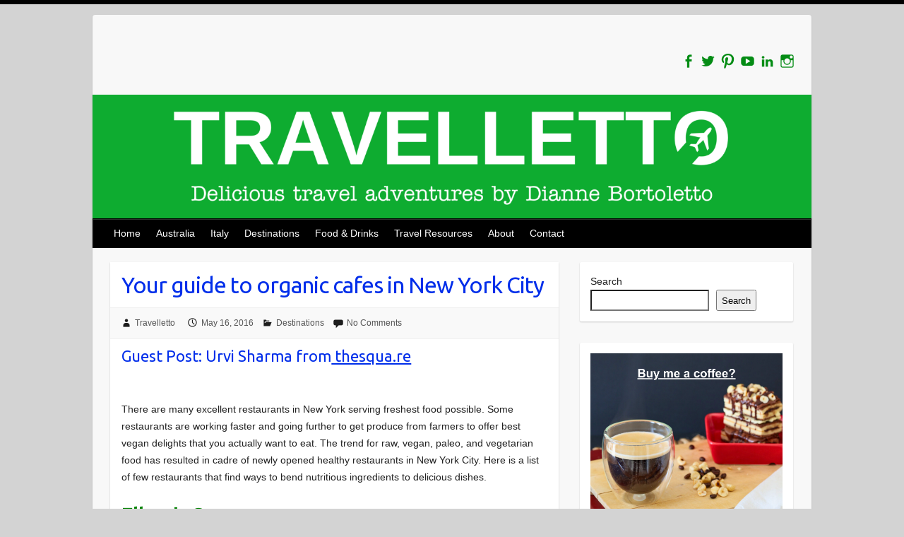

--- FILE ---
content_type: text/html; charset=UTF-8
request_url: https://travelletto.com/destinations/guide-organic-food-restaurants-new-york/
body_size: 21071
content:
<!DOCTYPE html><html lang="en-AU"><head><link rel="profile" href="https://gmpg.org/xfn/11" /><link rel="pingback" href="https://travelletto.com/xmlrpc.php" /><meta name='robots' content='index, follow, max-image-preview:large, max-snippet:-1, max-video-preview:-1' /><title>Your guide to organic cafes in New York City - Travelletto</title><link rel="canonical" href="https://travelletto.com/destinations/guide-organic-food-restaurants-new-york/" /><meta property="og:locale" content="en_US" /><meta property="og:type" content="article" /><meta property="og:title" content="Your guide to organic cafes in New York City" /><meta property="og:description" content="Guest Post: Urvi Sharma from thesqua.re &nbsp; There are many excellent restaurants in New York serving freshest food possible. Some restaurants are working faster and going further to get produce from farmers to offer best vegan delights that you actually&hellip;" /><meta property="og:url" content="https://travelletto.com/destinations/guide-organic-food-restaurants-new-york/" /><meta property="og:site_name" content="Travelletto" /><meta property="article:publisher" content="http://www.facebook.com/travelletto" /><meta property="article:author" content="https://www.facebook.com/Travelletto" /><meta property="article:published_time" content="2016-05-16T07:45:03+00:00" /><meta property="og:image" content="https://travelletto.com/wp-content/uploads/2016/05/image1.jpg" /><meta name="author" content="Travelletto" /><meta name="twitter:card" content="summary_large_image" /><meta name="twitter:creator" content="@travelletto" /><meta name="twitter:site" content="@travelletto" /><meta name="twitter:label1" content="Written by" /><meta name="twitter:data1" content="Travelletto" /><meta name="twitter:label2" content="Est. reading time" /><meta name="twitter:data2" content="3 minutes" /> <script type="application/ld+json" class="yoast-schema-graph">{"@context":"https://schema.org","@graph":[{"@type":"Article","@id":"https://travelletto.com/destinations/guide-organic-food-restaurants-new-york/#article","isPartOf":{"@id":"https://travelletto.com/destinations/guide-organic-food-restaurants-new-york/"},"author":{"name":"Travelletto","@id":"https://travelletto.com/#/schema/person/84975fa67259bc51b90ee5445e9d76e3"},"headline":"Your guide to organic cafes in New York City","datePublished":"2016-05-16T07:45:03+00:00","mainEntityOfPage":{"@id":"https://travelletto.com/destinations/guide-organic-food-restaurants-new-york/"},"wordCount":661,"commentCount":0,"publisher":{"@id":"https://travelletto.com/#organization"},"image":{"@id":"https://travelletto.com/destinations/guide-organic-food-restaurants-new-york/#primaryimage"},"thumbnailUrl":"https://travelletto.com/wp-content/uploads/2016/05/image1.jpg","articleSection":["Destinations"],"inLanguage":"en-AU","potentialAction":[{"@type":"CommentAction","name":"Comment","target":["https://travelletto.com/destinations/guide-organic-food-restaurants-new-york/#respond"]}]},{"@type":"WebPage","@id":"https://travelletto.com/destinations/guide-organic-food-restaurants-new-york/","url":"https://travelletto.com/destinations/guide-organic-food-restaurants-new-york/","name":"Your guide to organic cafes in New York City - Travelletto","isPartOf":{"@id":"https://travelletto.com/#website"},"primaryImageOfPage":{"@id":"https://travelletto.com/destinations/guide-organic-food-restaurants-new-york/#primaryimage"},"image":{"@id":"https://travelletto.com/destinations/guide-organic-food-restaurants-new-york/#primaryimage"},"thumbnailUrl":"https://travelletto.com/wp-content/uploads/2016/05/image1.jpg","datePublished":"2016-05-16T07:45:03+00:00","breadcrumb":{"@id":"https://travelletto.com/destinations/guide-organic-food-restaurants-new-york/#breadcrumb"},"inLanguage":"en-AU","potentialAction":[{"@type":"ReadAction","target":["https://travelletto.com/destinations/guide-organic-food-restaurants-new-york/"]}]},{"@type":"ImageObject","inLanguage":"en-AU","@id":"https://travelletto.com/destinations/guide-organic-food-restaurants-new-york/#primaryimage","url":"https://travelletto.com/wp-content/uploads/2016/05/image1.jpg","contentUrl":"https://travelletto.com/wp-content/uploads/2016/05/image1.jpg"},{"@type":"BreadcrumbList","@id":"https://travelletto.com/destinations/guide-organic-food-restaurants-new-york/#breadcrumb","itemListElement":[{"@type":"ListItem","position":1,"name":"Home","item":"https://travelletto.com/"},{"@type":"ListItem","position":2,"name":"Your guide to organic cafes in New York City"}]},{"@type":"WebSite","@id":"https://travelletto.com/#website","url":"https://travelletto.com/","name":"Travelletto","description":"Delicious travel adventures by Dianne Bortoletto","publisher":{"@id":"https://travelletto.com/#organization"},"potentialAction":[{"@type":"SearchAction","target":{"@type":"EntryPoint","urlTemplate":"https://travelletto.com/?s={search_term_string}"},"query-input":{"@type":"PropertyValueSpecification","valueRequired":true,"valueName":"search_term_string"}}],"inLanguage":"en-AU"},{"@type":"Organization","@id":"https://travelletto.com/#organization","name":"Travelletto","url":"https://travelletto.com/","logo":{"@type":"ImageObject","inLanguage":"en-AU","@id":"https://travelletto.com/#/schema/logo/image/","url":"https://i0.wp.com/travelletto.com/wp-content/uploads/2023/02/Travelletto_skyline-scaled.jpg?fit=2560%2C785&ssl=1","contentUrl":"https://i0.wp.com/travelletto.com/wp-content/uploads/2023/02/Travelletto_skyline-scaled.jpg?fit=2560%2C785&ssl=1","width":2560,"height":785,"caption":"Travelletto"},"image":{"@id":"https://travelletto.com/#/schema/logo/image/"},"sameAs":["http://www.facebook.com/travelletto","https://x.com/travelletto","http://instagram.com/travelletto","http://au.linkedin.com/in/diannebortoletto"]},{"@type":"Person","@id":"https://travelletto.com/#/schema/person/84975fa67259bc51b90ee5445e9d76e3","name":"Travelletto","image":{"@type":"ImageObject","inLanguage":"en-AU","@id":"https://travelletto.com/#/schema/person/image/","url":"https://secure.gravatar.com/avatar/56a01c8887e517711bc8573a2faa265ee12e0637a18ed0f42899159a3cb4f4e8?s=96&d=mm&r=g","contentUrl":"https://secure.gravatar.com/avatar/56a01c8887e517711bc8573a2faa265ee12e0637a18ed0f42899159a3cb4f4e8?s=96&d=mm&r=g","caption":"Travelletto"},"description":"I like food shopping in foreign countries - it's not weird!","sameAs":["https://travelletto.com","https://www.facebook.com/Travelletto","https://x.com/travelletto"],"url":"https://travelletto.com/author/dianne-bortoletto/"}]}</script> <link rel='dns-prefetch' href='//fonts.googleapis.com' /><link rel="alternate" type="application/rss+xml" title="Travelletto &raquo; Feed" href="https://travelletto.com/feed/" /><link rel="alternate" type="application/rss+xml" title="Travelletto &raquo; Comments Feed" href="https://travelletto.com/comments/feed/" /><link rel="alternate" type="application/rss+xml" title="Travelletto &raquo; Your guide to organic cafes in New York City Comments Feed" href="https://travelletto.com/destinations/guide-organic-food-restaurants-new-york/feed/" /><link rel="alternate" title="oEmbed (JSON)" type="application/json+oembed" href="https://travelletto.com/wp-json/oembed/1.0/embed?url=https%3A%2F%2Ftravelletto.com%2Fdestinations%2Fguide-organic-food-restaurants-new-york%2F" /><link rel="alternate" title="oEmbed (XML)" type="text/xml+oembed" href="https://travelletto.com/wp-json/oembed/1.0/embed?url=https%3A%2F%2Ftravelletto.com%2Fdestinations%2Fguide-organic-food-restaurants-new-york%2F&#038;format=xml" /><meta charset="UTF-8" /><meta name="viewport" content="width=device-width, initial-scale=1, maximum-scale=1">  <script src="//www.googletagmanager.com/gtag/js?id=G-R9661SYPQQ"  data-cfasync="false" data-wpfc-render="false" type="text/javascript" async></script> <script data-cfasync="false" data-wpfc-render="false" type="text/javascript">var mi_version = '9.11.1';
				var mi_track_user = true;
				var mi_no_track_reason = '';
								var MonsterInsightsDefaultLocations = {"page_location":"https:\/\/travelletto.com\/destinations\/guide-organic-food-restaurants-new-york\/"};
								if ( typeof MonsterInsightsPrivacyGuardFilter === 'function' ) {
					var MonsterInsightsLocations = (typeof MonsterInsightsExcludeQuery === 'object') ? MonsterInsightsPrivacyGuardFilter( MonsterInsightsExcludeQuery ) : MonsterInsightsPrivacyGuardFilter( MonsterInsightsDefaultLocations );
				} else {
					var MonsterInsightsLocations = (typeof MonsterInsightsExcludeQuery === 'object') ? MonsterInsightsExcludeQuery : MonsterInsightsDefaultLocations;
				}

								var disableStrs = [
										'ga-disable-G-R9661SYPQQ',
									];

				/* Function to detect opted out users */
				function __gtagTrackerIsOptedOut() {
					for (var index = 0; index < disableStrs.length; index++) {
						if (document.cookie.indexOf(disableStrs[index] + '=true') > -1) {
							return true;
						}
					}

					return false;
				}

				/* Disable tracking if the opt-out cookie exists. */
				if (__gtagTrackerIsOptedOut()) {
					for (var index = 0; index < disableStrs.length; index++) {
						window[disableStrs[index]] = true;
					}
				}

				/* Opt-out function */
				function __gtagTrackerOptout() {
					for (var index = 0; index < disableStrs.length; index++) {
						document.cookie = disableStrs[index] + '=true; expires=Thu, 31 Dec 2099 23:59:59 UTC; path=/';
						window[disableStrs[index]] = true;
					}
				}

				if ('undefined' === typeof gaOptout) {
					function gaOptout() {
						__gtagTrackerOptout();
					}
				}
								window.dataLayer = window.dataLayer || [];

				window.MonsterInsightsDualTracker = {
					helpers: {},
					trackers: {},
				};
				if (mi_track_user) {
					function __gtagDataLayer() {
						dataLayer.push(arguments);
					}

					function __gtagTracker(type, name, parameters) {
						if (!parameters) {
							parameters = {};
						}

						if (parameters.send_to) {
							__gtagDataLayer.apply(null, arguments);
							return;
						}

						if (type === 'event') {
														parameters.send_to = monsterinsights_frontend.v4_id;
							var hookName = name;
							if (typeof parameters['event_category'] !== 'undefined') {
								hookName = parameters['event_category'] + ':' + name;
							}

							if (typeof MonsterInsightsDualTracker.trackers[hookName] !== 'undefined') {
								MonsterInsightsDualTracker.trackers[hookName](parameters);
							} else {
								__gtagDataLayer('event', name, parameters);
							}
							
						} else {
							__gtagDataLayer.apply(null, arguments);
						}
					}

					__gtagTracker('js', new Date());
					__gtagTracker('set', {
						'developer_id.dZGIzZG': true,
											});
					if ( MonsterInsightsLocations.page_location ) {
						__gtagTracker('set', MonsterInsightsLocations);
					}
										__gtagTracker('config', 'G-R9661SYPQQ', {"forceSSL":"true","link_attribution":"true"} );
										window.gtag = __gtagTracker;										(function () {
						/* https://developers.google.com/analytics/devguides/collection/analyticsjs/ */
						/* ga and __gaTracker compatibility shim. */
						var noopfn = function () {
							return null;
						};
						var newtracker = function () {
							return new Tracker();
						};
						var Tracker = function () {
							return null;
						};
						var p = Tracker.prototype;
						p.get = noopfn;
						p.set = noopfn;
						p.send = function () {
							var args = Array.prototype.slice.call(arguments);
							args.unshift('send');
							__gaTracker.apply(null, args);
						};
						var __gaTracker = function () {
							var len = arguments.length;
							if (len === 0) {
								return;
							}
							var f = arguments[len - 1];
							if (typeof f !== 'object' || f === null || typeof f.hitCallback !== 'function') {
								if ('send' === arguments[0]) {
									var hitConverted, hitObject = false, action;
									if ('event' === arguments[1]) {
										if ('undefined' !== typeof arguments[3]) {
											hitObject = {
												'eventAction': arguments[3],
												'eventCategory': arguments[2],
												'eventLabel': arguments[4],
												'value': arguments[5] ? arguments[5] : 1,
											}
										}
									}
									if ('pageview' === arguments[1]) {
										if ('undefined' !== typeof arguments[2]) {
											hitObject = {
												'eventAction': 'page_view',
												'page_path': arguments[2],
											}
										}
									}
									if (typeof arguments[2] === 'object') {
										hitObject = arguments[2];
									}
									if (typeof arguments[5] === 'object') {
										Object.assign(hitObject, arguments[5]);
									}
									if ('undefined' !== typeof arguments[1].hitType) {
										hitObject = arguments[1];
										if ('pageview' === hitObject.hitType) {
											hitObject.eventAction = 'page_view';
										}
									}
									if (hitObject) {
										action = 'timing' === arguments[1].hitType ? 'timing_complete' : hitObject.eventAction;
										hitConverted = mapArgs(hitObject);
										__gtagTracker('event', action, hitConverted);
									}
								}
								return;
							}

							function mapArgs(args) {
								var arg, hit = {};
								var gaMap = {
									'eventCategory': 'event_category',
									'eventAction': 'event_action',
									'eventLabel': 'event_label',
									'eventValue': 'event_value',
									'nonInteraction': 'non_interaction',
									'timingCategory': 'event_category',
									'timingVar': 'name',
									'timingValue': 'value',
									'timingLabel': 'event_label',
									'page': 'page_path',
									'location': 'page_location',
									'title': 'page_title',
									'referrer' : 'page_referrer',
								};
								for (arg in args) {
																		if (!(!args.hasOwnProperty(arg) || !gaMap.hasOwnProperty(arg))) {
										hit[gaMap[arg]] = args[arg];
									} else {
										hit[arg] = args[arg];
									}
								}
								return hit;
							}

							try {
								f.hitCallback();
							} catch (ex) {
							}
						};
						__gaTracker.create = newtracker;
						__gaTracker.getByName = newtracker;
						__gaTracker.getAll = function () {
							return [];
						};
						__gaTracker.remove = noopfn;
						__gaTracker.loaded = true;
						window['__gaTracker'] = __gaTracker;
					})();
									} else {
										console.log("");
					(function () {
						function __gtagTracker() {
							return null;
						}

						window['__gtagTracker'] = __gtagTracker;
						window['gtag'] = __gtagTracker;
					})();
									}</script> <style id='wp-img-auto-sizes-contain-inline-css' type='text/css'>img:is([sizes=auto i],[sizes^="auto," i]){contain-intrinsic-size:3000px 1500px}
/*# sourceURL=wp-img-auto-sizes-contain-inline-css */</style><style id='wp-emoji-styles-inline-css' type='text/css'>img.wp-smiley, img.emoji {
		display: inline !important;
		border: none !important;
		box-shadow: none !important;
		height: 1em !important;
		width: 1em !important;
		margin: 0 0.07em !important;
		vertical-align: -0.1em !important;
		background: none !important;
		padding: 0 !important;
	}
/*# sourceURL=wp-emoji-styles-inline-css */</style><style id='wp-block-library-inline-css' type='text/css'>:root{--wp-block-synced-color:#7a00df;--wp-block-synced-color--rgb:122,0,223;--wp-bound-block-color:var(--wp-block-synced-color);--wp-editor-canvas-background:#ddd;--wp-admin-theme-color:#007cba;--wp-admin-theme-color--rgb:0,124,186;--wp-admin-theme-color-darker-10:#006ba1;--wp-admin-theme-color-darker-10--rgb:0,107,160.5;--wp-admin-theme-color-darker-20:#005a87;--wp-admin-theme-color-darker-20--rgb:0,90,135;--wp-admin-border-width-focus:2px}@media (min-resolution:192dpi){:root{--wp-admin-border-width-focus:1.5px}}.wp-element-button{cursor:pointer}:root .has-very-light-gray-background-color{background-color:#eee}:root .has-very-dark-gray-background-color{background-color:#313131}:root .has-very-light-gray-color{color:#eee}:root .has-very-dark-gray-color{color:#313131}:root .has-vivid-green-cyan-to-vivid-cyan-blue-gradient-background{background:linear-gradient(135deg,#00d084,#0693e3)}:root .has-purple-crush-gradient-background{background:linear-gradient(135deg,#34e2e4,#4721fb 50%,#ab1dfe)}:root .has-hazy-dawn-gradient-background{background:linear-gradient(135deg,#faaca8,#dad0ec)}:root .has-subdued-olive-gradient-background{background:linear-gradient(135deg,#fafae1,#67a671)}:root .has-atomic-cream-gradient-background{background:linear-gradient(135deg,#fdd79a,#004a59)}:root .has-nightshade-gradient-background{background:linear-gradient(135deg,#330968,#31cdcf)}:root .has-midnight-gradient-background{background:linear-gradient(135deg,#020381,#2874fc)}:root{--wp--preset--font-size--normal:16px;--wp--preset--font-size--huge:42px}.has-regular-font-size{font-size:1em}.has-larger-font-size{font-size:2.625em}.has-normal-font-size{font-size:var(--wp--preset--font-size--normal)}.has-huge-font-size{font-size:var(--wp--preset--font-size--huge)}.has-text-align-center{text-align:center}.has-text-align-left{text-align:left}.has-text-align-right{text-align:right}.has-fit-text{white-space:nowrap!important}#end-resizable-editor-section{display:none}.aligncenter{clear:both}.items-justified-left{justify-content:flex-start}.items-justified-center{justify-content:center}.items-justified-right{justify-content:flex-end}.items-justified-space-between{justify-content:space-between}.screen-reader-text{border:0;clip-path:inset(50%);height:1px;margin:-1px;overflow:hidden;padding:0;position:absolute;width:1px;word-wrap:normal!important}.screen-reader-text:focus{background-color:#ddd;clip-path:none;color:#444;display:block;font-size:1em;height:auto;left:5px;line-height:normal;padding:15px 23px 14px;text-decoration:none;top:5px;width:auto;z-index:100000}html :where(.has-border-color){border-style:solid}html :where([style*=border-top-color]){border-top-style:solid}html :where([style*=border-right-color]){border-right-style:solid}html :where([style*=border-bottom-color]){border-bottom-style:solid}html :where([style*=border-left-color]){border-left-style:solid}html :where([style*=border-width]){border-style:solid}html :where([style*=border-top-width]){border-top-style:solid}html :where([style*=border-right-width]){border-right-style:solid}html :where([style*=border-bottom-width]){border-bottom-style:solid}html :where([style*=border-left-width]){border-left-style:solid}html :where(img[class*=wp-image-]){height:auto;max-width:100%}:where(figure){margin:0 0 1em}html :where(.is-position-sticky){--wp-admin--admin-bar--position-offset:var(--wp-admin--admin-bar--height,0px)}@media screen and (max-width:600px){html :where(.is-position-sticky){--wp-admin--admin-bar--position-offset:0px}}

/*# sourceURL=wp-block-library-inline-css */</style><style id='wp-block-image-inline-css' type='text/css'>.wp-block-image>a,.wp-block-image>figure>a{display:inline-block}.wp-block-image img{box-sizing:border-box;height:auto;max-width:100%;vertical-align:bottom}@media not (prefers-reduced-motion){.wp-block-image img.hide{visibility:hidden}.wp-block-image img.show{animation:show-content-image .4s}}.wp-block-image[style*=border-radius] img,.wp-block-image[style*=border-radius]>a{border-radius:inherit}.wp-block-image.has-custom-border img{box-sizing:border-box}.wp-block-image.aligncenter{text-align:center}.wp-block-image.alignfull>a,.wp-block-image.alignwide>a{width:100%}.wp-block-image.alignfull img,.wp-block-image.alignwide img{height:auto;width:100%}.wp-block-image .aligncenter,.wp-block-image .alignleft,.wp-block-image .alignright,.wp-block-image.aligncenter,.wp-block-image.alignleft,.wp-block-image.alignright{display:table}.wp-block-image .aligncenter>figcaption,.wp-block-image .alignleft>figcaption,.wp-block-image .alignright>figcaption,.wp-block-image.aligncenter>figcaption,.wp-block-image.alignleft>figcaption,.wp-block-image.alignright>figcaption{caption-side:bottom;display:table-caption}.wp-block-image .alignleft{float:left;margin:.5em 1em .5em 0}.wp-block-image .alignright{float:right;margin:.5em 0 .5em 1em}.wp-block-image .aligncenter{margin-left:auto;margin-right:auto}.wp-block-image :where(figcaption){margin-bottom:1em;margin-top:.5em}.wp-block-image.is-style-circle-mask img{border-radius:9999px}@supports ((-webkit-mask-image:none) or (mask-image:none)) or (-webkit-mask-image:none){.wp-block-image.is-style-circle-mask img{border-radius:0;-webkit-mask-image:url('data:image/svg+xml;utf8,<svg viewBox="0 0 100 100" xmlns="http://www.w3.org/2000/svg"><circle cx="50" cy="50" r="50"/></svg>');mask-image:url('data:image/svg+xml;utf8,<svg viewBox="0 0 100 100" xmlns="http://www.w3.org/2000/svg"><circle cx="50" cy="50" r="50"/></svg>');mask-mode:alpha;-webkit-mask-position:center;mask-position:center;-webkit-mask-repeat:no-repeat;mask-repeat:no-repeat;-webkit-mask-size:contain;mask-size:contain}}:root :where(.wp-block-image.is-style-rounded img,.wp-block-image .is-style-rounded img){border-radius:9999px}.wp-block-image figure{margin:0}.wp-lightbox-container{display:flex;flex-direction:column;position:relative}.wp-lightbox-container img{cursor:zoom-in}.wp-lightbox-container img:hover+button{opacity:1}.wp-lightbox-container button{align-items:center;backdrop-filter:blur(16px) saturate(180%);background-color:#5a5a5a40;border:none;border-radius:4px;cursor:zoom-in;display:flex;height:20px;justify-content:center;opacity:0;padding:0;position:absolute;right:16px;text-align:center;top:16px;width:20px;z-index:100}@media not (prefers-reduced-motion){.wp-lightbox-container button{transition:opacity .2s ease}}.wp-lightbox-container button:focus-visible{outline:3px auto #5a5a5a40;outline:3px auto -webkit-focus-ring-color;outline-offset:3px}.wp-lightbox-container button:hover{cursor:pointer;opacity:1}.wp-lightbox-container button:focus{opacity:1}.wp-lightbox-container button:focus,.wp-lightbox-container button:hover,.wp-lightbox-container button:not(:hover):not(:active):not(.has-background){background-color:#5a5a5a40;border:none}.wp-lightbox-overlay{box-sizing:border-box;cursor:zoom-out;height:100vh;left:0;overflow:hidden;position:fixed;top:0;visibility:hidden;width:100%;z-index:100000}.wp-lightbox-overlay .close-button{align-items:center;cursor:pointer;display:flex;justify-content:center;min-height:40px;min-width:40px;padding:0;position:absolute;right:calc(env(safe-area-inset-right) + 16px);top:calc(env(safe-area-inset-top) + 16px);z-index:5000000}.wp-lightbox-overlay .close-button:focus,.wp-lightbox-overlay .close-button:hover,.wp-lightbox-overlay .close-button:not(:hover):not(:active):not(.has-background){background:none;border:none}.wp-lightbox-overlay .lightbox-image-container{height:var(--wp--lightbox-container-height);left:50%;overflow:hidden;position:absolute;top:50%;transform:translate(-50%,-50%);transform-origin:top left;width:var(--wp--lightbox-container-width);z-index:9999999999}.wp-lightbox-overlay .wp-block-image{align-items:center;box-sizing:border-box;display:flex;height:100%;justify-content:center;margin:0;position:relative;transform-origin:0 0;width:100%;z-index:3000000}.wp-lightbox-overlay .wp-block-image img{height:var(--wp--lightbox-image-height);min-height:var(--wp--lightbox-image-height);min-width:var(--wp--lightbox-image-width);width:var(--wp--lightbox-image-width)}.wp-lightbox-overlay .wp-block-image figcaption{display:none}.wp-lightbox-overlay button{background:none;border:none}.wp-lightbox-overlay .scrim{background-color:#fff;height:100%;opacity:.9;position:absolute;width:100%;z-index:2000000}.wp-lightbox-overlay.active{visibility:visible}@media not (prefers-reduced-motion){.wp-lightbox-overlay.active{animation:turn-on-visibility .25s both}.wp-lightbox-overlay.active img{animation:turn-on-visibility .35s both}.wp-lightbox-overlay.show-closing-animation:not(.active){animation:turn-off-visibility .35s both}.wp-lightbox-overlay.show-closing-animation:not(.active) img{animation:turn-off-visibility .25s both}.wp-lightbox-overlay.zoom.active{animation:none;opacity:1;visibility:visible}.wp-lightbox-overlay.zoom.active .lightbox-image-container{animation:lightbox-zoom-in .4s}.wp-lightbox-overlay.zoom.active .lightbox-image-container img{animation:none}.wp-lightbox-overlay.zoom.active .scrim{animation:turn-on-visibility .4s forwards}.wp-lightbox-overlay.zoom.show-closing-animation:not(.active){animation:none}.wp-lightbox-overlay.zoom.show-closing-animation:not(.active) .lightbox-image-container{animation:lightbox-zoom-out .4s}.wp-lightbox-overlay.zoom.show-closing-animation:not(.active) .lightbox-image-container img{animation:none}.wp-lightbox-overlay.zoom.show-closing-animation:not(.active) .scrim{animation:turn-off-visibility .4s forwards}}@keyframes show-content-image{0%{visibility:hidden}99%{visibility:hidden}to{visibility:visible}}@keyframes turn-on-visibility{0%{opacity:0}to{opacity:1}}@keyframes turn-off-visibility{0%{opacity:1;visibility:visible}99%{opacity:0;visibility:visible}to{opacity:0;visibility:hidden}}@keyframes lightbox-zoom-in{0%{transform:translate(calc((-100vw + var(--wp--lightbox-scrollbar-width))/2 + var(--wp--lightbox-initial-left-position)),calc(-50vh + var(--wp--lightbox-initial-top-position))) scale(var(--wp--lightbox-scale))}to{transform:translate(-50%,-50%) scale(1)}}@keyframes lightbox-zoom-out{0%{transform:translate(-50%,-50%) scale(1);visibility:visible}99%{visibility:visible}to{transform:translate(calc((-100vw + var(--wp--lightbox-scrollbar-width))/2 + var(--wp--lightbox-initial-left-position)),calc(-50vh + var(--wp--lightbox-initial-top-position))) scale(var(--wp--lightbox-scale));visibility:hidden}}
/*# sourceURL=https://travelletto.com/wp-includes/blocks/image/style.min.css */</style><style id='wp-block-search-inline-css' type='text/css'>.wp-block-search__button{margin-left:10px;word-break:normal}.wp-block-search__button.has-icon{line-height:0}.wp-block-search__button svg{height:1.25em;min-height:24px;min-width:24px;width:1.25em;fill:currentColor;vertical-align:text-bottom}:where(.wp-block-search__button){border:1px solid #ccc;padding:6px 10px}.wp-block-search__inside-wrapper{display:flex;flex:auto;flex-wrap:nowrap;max-width:100%}.wp-block-search__label{width:100%}.wp-block-search.wp-block-search__button-only .wp-block-search__button{box-sizing:border-box;display:flex;flex-shrink:0;justify-content:center;margin-left:0;max-width:100%}.wp-block-search.wp-block-search__button-only .wp-block-search__inside-wrapper{min-width:0!important;transition-property:width}.wp-block-search.wp-block-search__button-only .wp-block-search__input{flex-basis:100%;transition-duration:.3s}.wp-block-search.wp-block-search__button-only.wp-block-search__searchfield-hidden,.wp-block-search.wp-block-search__button-only.wp-block-search__searchfield-hidden .wp-block-search__inside-wrapper{overflow:hidden}.wp-block-search.wp-block-search__button-only.wp-block-search__searchfield-hidden .wp-block-search__input{border-left-width:0!important;border-right-width:0!important;flex-basis:0;flex-grow:0;margin:0;min-width:0!important;padding-left:0!important;padding-right:0!important;width:0!important}:where(.wp-block-search__input){appearance:none;border:1px solid #949494;flex-grow:1;font-family:inherit;font-size:inherit;font-style:inherit;font-weight:inherit;letter-spacing:inherit;line-height:inherit;margin-left:0;margin-right:0;min-width:3rem;padding:8px;text-decoration:unset!important;text-transform:inherit}:where(.wp-block-search__button-inside .wp-block-search__inside-wrapper){background-color:#fff;border:1px solid #949494;box-sizing:border-box;padding:4px}:where(.wp-block-search__button-inside .wp-block-search__inside-wrapper) .wp-block-search__input{border:none;border-radius:0;padding:0 4px}:where(.wp-block-search__button-inside .wp-block-search__inside-wrapper) .wp-block-search__input:focus{outline:none}:where(.wp-block-search__button-inside .wp-block-search__inside-wrapper) :where(.wp-block-search__button){padding:4px 8px}.wp-block-search.aligncenter .wp-block-search__inside-wrapper{margin:auto}.wp-block[data-align=right] .wp-block-search.wp-block-search__button-only .wp-block-search__inside-wrapper{float:right}
/*# sourceURL=https://travelletto.com/wp-includes/blocks/search/style.min.css */</style><style id='wp-block-paragraph-inline-css' type='text/css'>.is-small-text{font-size:.875em}.is-regular-text{font-size:1em}.is-large-text{font-size:2.25em}.is-larger-text{font-size:3em}.has-drop-cap:not(:focus):first-letter{float:left;font-size:8.4em;font-style:normal;font-weight:100;line-height:.68;margin:.05em .1em 0 0;text-transform:uppercase}body.rtl .has-drop-cap:not(:focus):first-letter{float:none;margin-left:.1em}p.has-drop-cap.has-background{overflow:hidden}:root :where(p.has-background){padding:1.25em 2.375em}:where(p.has-text-color:not(.has-link-color)) a{color:inherit}p.has-text-align-left[style*="writing-mode:vertical-lr"],p.has-text-align-right[style*="writing-mode:vertical-rl"]{rotate:180deg}
/*# sourceURL=https://travelletto.com/wp-includes/blocks/paragraph/style.min.css */</style><style id='global-styles-inline-css' type='text/css'>:root{--wp--preset--aspect-ratio--square: 1;--wp--preset--aspect-ratio--4-3: 4/3;--wp--preset--aspect-ratio--3-4: 3/4;--wp--preset--aspect-ratio--3-2: 3/2;--wp--preset--aspect-ratio--2-3: 2/3;--wp--preset--aspect-ratio--16-9: 16/9;--wp--preset--aspect-ratio--9-16: 9/16;--wp--preset--color--black: #000000;--wp--preset--color--cyan-bluish-gray: #abb8c3;--wp--preset--color--white: #ffffff;--wp--preset--color--pale-pink: #f78da7;--wp--preset--color--vivid-red: #cf2e2e;--wp--preset--color--luminous-vivid-orange: #ff6900;--wp--preset--color--luminous-vivid-amber: #fcb900;--wp--preset--color--light-green-cyan: #7bdcb5;--wp--preset--color--vivid-green-cyan: #00d084;--wp--preset--color--pale-cyan-blue: #8ed1fc;--wp--preset--color--vivid-cyan-blue: #0693e3;--wp--preset--color--vivid-purple: #9b51e0;--wp--preset--gradient--vivid-cyan-blue-to-vivid-purple: linear-gradient(135deg,rgb(6,147,227) 0%,rgb(155,81,224) 100%);--wp--preset--gradient--light-green-cyan-to-vivid-green-cyan: linear-gradient(135deg,rgb(122,220,180) 0%,rgb(0,208,130) 100%);--wp--preset--gradient--luminous-vivid-amber-to-luminous-vivid-orange: linear-gradient(135deg,rgb(252,185,0) 0%,rgb(255,105,0) 100%);--wp--preset--gradient--luminous-vivid-orange-to-vivid-red: linear-gradient(135deg,rgb(255,105,0) 0%,rgb(207,46,46) 100%);--wp--preset--gradient--very-light-gray-to-cyan-bluish-gray: linear-gradient(135deg,rgb(238,238,238) 0%,rgb(169,184,195) 100%);--wp--preset--gradient--cool-to-warm-spectrum: linear-gradient(135deg,rgb(74,234,220) 0%,rgb(151,120,209) 20%,rgb(207,42,186) 40%,rgb(238,44,130) 60%,rgb(251,105,98) 80%,rgb(254,248,76) 100%);--wp--preset--gradient--blush-light-purple: linear-gradient(135deg,rgb(255,206,236) 0%,rgb(152,150,240) 100%);--wp--preset--gradient--blush-bordeaux: linear-gradient(135deg,rgb(254,205,165) 0%,rgb(254,45,45) 50%,rgb(107,0,62) 100%);--wp--preset--gradient--luminous-dusk: linear-gradient(135deg,rgb(255,203,112) 0%,rgb(199,81,192) 50%,rgb(65,88,208) 100%);--wp--preset--gradient--pale-ocean: linear-gradient(135deg,rgb(255,245,203) 0%,rgb(182,227,212) 50%,rgb(51,167,181) 100%);--wp--preset--gradient--electric-grass: linear-gradient(135deg,rgb(202,248,128) 0%,rgb(113,206,126) 100%);--wp--preset--gradient--midnight: linear-gradient(135deg,rgb(2,3,129) 0%,rgb(40,116,252) 100%);--wp--preset--font-size--small: 13px;--wp--preset--font-size--medium: 20px;--wp--preset--font-size--large: 36px;--wp--preset--font-size--x-large: 42px;--wp--preset--spacing--20: 0.44rem;--wp--preset--spacing--30: 0.67rem;--wp--preset--spacing--40: 1rem;--wp--preset--spacing--50: 1.5rem;--wp--preset--spacing--60: 2.25rem;--wp--preset--spacing--70: 3.38rem;--wp--preset--spacing--80: 5.06rem;--wp--preset--shadow--natural: 6px 6px 9px rgba(0, 0, 0, 0.2);--wp--preset--shadow--deep: 12px 12px 50px rgba(0, 0, 0, 0.4);--wp--preset--shadow--sharp: 6px 6px 0px rgba(0, 0, 0, 0.2);--wp--preset--shadow--outlined: 6px 6px 0px -3px rgb(255, 255, 255), 6px 6px rgb(0, 0, 0);--wp--preset--shadow--crisp: 6px 6px 0px rgb(0, 0, 0);}:where(.is-layout-flex){gap: 0.5em;}:where(.is-layout-grid){gap: 0.5em;}body .is-layout-flex{display: flex;}.is-layout-flex{flex-wrap: wrap;align-items: center;}.is-layout-flex > :is(*, div){margin: 0;}body .is-layout-grid{display: grid;}.is-layout-grid > :is(*, div){margin: 0;}:where(.wp-block-columns.is-layout-flex){gap: 2em;}:where(.wp-block-columns.is-layout-grid){gap: 2em;}:where(.wp-block-post-template.is-layout-flex){gap: 1.25em;}:where(.wp-block-post-template.is-layout-grid){gap: 1.25em;}.has-black-color{color: var(--wp--preset--color--black) !important;}.has-cyan-bluish-gray-color{color: var(--wp--preset--color--cyan-bluish-gray) !important;}.has-white-color{color: var(--wp--preset--color--white) !important;}.has-pale-pink-color{color: var(--wp--preset--color--pale-pink) !important;}.has-vivid-red-color{color: var(--wp--preset--color--vivid-red) !important;}.has-luminous-vivid-orange-color{color: var(--wp--preset--color--luminous-vivid-orange) !important;}.has-luminous-vivid-amber-color{color: var(--wp--preset--color--luminous-vivid-amber) !important;}.has-light-green-cyan-color{color: var(--wp--preset--color--light-green-cyan) !important;}.has-vivid-green-cyan-color{color: var(--wp--preset--color--vivid-green-cyan) !important;}.has-pale-cyan-blue-color{color: var(--wp--preset--color--pale-cyan-blue) !important;}.has-vivid-cyan-blue-color{color: var(--wp--preset--color--vivid-cyan-blue) !important;}.has-vivid-purple-color{color: var(--wp--preset--color--vivid-purple) !important;}.has-black-background-color{background-color: var(--wp--preset--color--black) !important;}.has-cyan-bluish-gray-background-color{background-color: var(--wp--preset--color--cyan-bluish-gray) !important;}.has-white-background-color{background-color: var(--wp--preset--color--white) !important;}.has-pale-pink-background-color{background-color: var(--wp--preset--color--pale-pink) !important;}.has-vivid-red-background-color{background-color: var(--wp--preset--color--vivid-red) !important;}.has-luminous-vivid-orange-background-color{background-color: var(--wp--preset--color--luminous-vivid-orange) !important;}.has-luminous-vivid-amber-background-color{background-color: var(--wp--preset--color--luminous-vivid-amber) !important;}.has-light-green-cyan-background-color{background-color: var(--wp--preset--color--light-green-cyan) !important;}.has-vivid-green-cyan-background-color{background-color: var(--wp--preset--color--vivid-green-cyan) !important;}.has-pale-cyan-blue-background-color{background-color: var(--wp--preset--color--pale-cyan-blue) !important;}.has-vivid-cyan-blue-background-color{background-color: var(--wp--preset--color--vivid-cyan-blue) !important;}.has-vivid-purple-background-color{background-color: var(--wp--preset--color--vivid-purple) !important;}.has-black-border-color{border-color: var(--wp--preset--color--black) !important;}.has-cyan-bluish-gray-border-color{border-color: var(--wp--preset--color--cyan-bluish-gray) !important;}.has-white-border-color{border-color: var(--wp--preset--color--white) !important;}.has-pale-pink-border-color{border-color: var(--wp--preset--color--pale-pink) !important;}.has-vivid-red-border-color{border-color: var(--wp--preset--color--vivid-red) !important;}.has-luminous-vivid-orange-border-color{border-color: var(--wp--preset--color--luminous-vivid-orange) !important;}.has-luminous-vivid-amber-border-color{border-color: var(--wp--preset--color--luminous-vivid-amber) !important;}.has-light-green-cyan-border-color{border-color: var(--wp--preset--color--light-green-cyan) !important;}.has-vivid-green-cyan-border-color{border-color: var(--wp--preset--color--vivid-green-cyan) !important;}.has-pale-cyan-blue-border-color{border-color: var(--wp--preset--color--pale-cyan-blue) !important;}.has-vivid-cyan-blue-border-color{border-color: var(--wp--preset--color--vivid-cyan-blue) !important;}.has-vivid-purple-border-color{border-color: var(--wp--preset--color--vivid-purple) !important;}.has-vivid-cyan-blue-to-vivid-purple-gradient-background{background: var(--wp--preset--gradient--vivid-cyan-blue-to-vivid-purple) !important;}.has-light-green-cyan-to-vivid-green-cyan-gradient-background{background: var(--wp--preset--gradient--light-green-cyan-to-vivid-green-cyan) !important;}.has-luminous-vivid-amber-to-luminous-vivid-orange-gradient-background{background: var(--wp--preset--gradient--luminous-vivid-amber-to-luminous-vivid-orange) !important;}.has-luminous-vivid-orange-to-vivid-red-gradient-background{background: var(--wp--preset--gradient--luminous-vivid-orange-to-vivid-red) !important;}.has-very-light-gray-to-cyan-bluish-gray-gradient-background{background: var(--wp--preset--gradient--very-light-gray-to-cyan-bluish-gray) !important;}.has-cool-to-warm-spectrum-gradient-background{background: var(--wp--preset--gradient--cool-to-warm-spectrum) !important;}.has-blush-light-purple-gradient-background{background: var(--wp--preset--gradient--blush-light-purple) !important;}.has-blush-bordeaux-gradient-background{background: var(--wp--preset--gradient--blush-bordeaux) !important;}.has-luminous-dusk-gradient-background{background: var(--wp--preset--gradient--luminous-dusk) !important;}.has-pale-ocean-gradient-background{background: var(--wp--preset--gradient--pale-ocean) !important;}.has-electric-grass-gradient-background{background: var(--wp--preset--gradient--electric-grass) !important;}.has-midnight-gradient-background{background: var(--wp--preset--gradient--midnight) !important;}.has-small-font-size{font-size: var(--wp--preset--font-size--small) !important;}.has-medium-font-size{font-size: var(--wp--preset--font-size--medium) !important;}.has-large-font-size{font-size: var(--wp--preset--font-size--large) !important;}.has-x-large-font-size{font-size: var(--wp--preset--font-size--x-large) !important;}
/*# sourceURL=global-styles-inline-css */</style><style id='classic-theme-styles-inline-css' type='text/css'>/*! This file is auto-generated */
.wp-block-button__link{color:#fff;background-color:#32373c;border-radius:9999px;box-shadow:none;text-decoration:none;padding:calc(.667em + 2px) calc(1.333em + 2px);font-size:1.125em}.wp-block-file__button{background:#32373c;color:#fff;text-decoration:none}
/*# sourceURL=/wp-includes/css/classic-themes.min.css */</style><link rel='stylesheet' id='travelify_style-css' href='https://travelletto.com/wp-content/cache/autoptimize/css/autoptimize_single_a39341ccf2db616312a0111c33d22495.css?ver=0543067bd4e16479f6ab2a0686370cb0' type='text/css' media='all' /><link rel='stylesheet' id='travelify_google_font_ubuntu-css' href='//fonts.googleapis.com/css?family=Ubuntu&#038;ver=0543067bd4e16479f6ab2a0686370cb0' type='text/css' media='all' /> <script defer type="text/javascript" src="https://travelletto.com/wp-content/plugins/google-analytics-for-wordpress/assets/js/frontend-gtag.min.js?ver=9.11.1" id="monsterinsights-frontend-script-js" data-wp-strategy="async"></script> <script data-cfasync="false" data-wpfc-render="false" type="text/javascript" id='monsterinsights-frontend-script-js-extra'>var monsterinsights_frontend = {"js_events_tracking":"true","download_extensions":"doc,pdf,ppt,zip,xls,docx,pptx,xlsx","inbound_paths":"[{\"path\":\"\\\/go\\\/\",\"label\":\"affiliate\"},{\"path\":\"\\\/recommend\\\/\",\"label\":\"affiliate\"}]","home_url":"https:\/\/travelletto.com","hash_tracking":"false","v4_id":"G-R9661SYPQQ"};</script> <script type="text/javascript" src="https://travelletto.com/wp-includes/js/jquery/jquery.min.js?ver=3.7.1" id="jquery-core-js"></script> <script defer type="text/javascript" src="https://travelletto.com/wp-includes/js/jquery/jquery-migrate.min.js?ver=3.4.1" id="jquery-migrate-js"></script> <script defer type="text/javascript" src="https://travelletto.com/wp-content/themes/travelify/library/js/functions.min.js?ver=0543067bd4e16479f6ab2a0686370cb0" id="travelify_functions-js"></script> <link rel="https://api.w.org/" href="https://travelletto.com/wp-json/" /><link rel="alternate" title="JSON" type="application/json" href="https://travelletto.com/wp-json/wp/v2/posts/5097" /><link rel="EditURI" type="application/rsd+xml" title="RSD" href="https://travelletto.com/xmlrpc.php?rsd" /><link rel='shortlink' href='https://travelletto.com/?p=5097' /> <script data-noptimize="1" data-cfasync="false" data-wpfc-render="false">(function () {
      var script = document.createElement("script");
      script.async = 1;
      script.src = 'https://tpembar.com/MzUwNDM2.js?t=350436';
      document.head.appendChild(script);
  })();</script> <style type="text/css">a { color: #002eea; }
        #site-title a { color: #57ad68; }
        #site-title a:hover, #site-title a:focus  { color: #439f55; }
        .wrapper { background: #f8f8f8; }
        .social-icons ul li a { color: #048c14; }
		#main-nav a,
		#main-nav a:hover,
		#main-nav a:focus,
		#main-nav ul li.current-menu-item a,
		#main-nav ul li.current_page_ancestor a,
		#main-nav ul li.current-menu-ancestor a,
		#main-nav ul li.current_page_item a,
		#main-nav ul li:hover > a,
		#main-nav ul li:focus-within > a { color: #FFF; }
        .widget, article { background: #FFF; }
        .entry-title, .entry-title a, .entry-title a:focus, h1, h2, h3, h4, h5, h6, .widget-title  { color: #002eea; }
		a:focus,
		a:active,
		a:hover,
		.tags a:hover,
		.tags a:focus,
		.custom-gallery-title a,
		.widget-title a,
		#content ul a:hover,
		#content ul a:focus,
		#content ol a:hover,
		#content ol a:focus,
		.widget ul li a:hover,
		.widget ul li a:focus,
		.entry-title a:hover,
		.entry-title a:focus,
		.entry-meta a:hover,
		.entry-meta a:focus,
		#site-generator .copyright a:hover,
		#site-generator .copyright a:focus { color: #2aa800; }
        #main-nav { background: #000000; border-color: #000000; }
        #main-nav ul li ul, body { border-color: #000000; }
		#main-nav a:hover,
		#main-nav a:focus,
		#main-nav ul li.current-menu-item a,
		#main-nav ul li.current_page_ancestor a,
		#main-nav ul li.current-menu-ancestor a,
		#main-nav ul li.current_page_item a,
		#main-nav ul li:hover > a,
		#main-nav ul li:focus-within > a,
		#main-nav li:hover > a,
		#main-nav li:focus-within > a,
		#main-nav ul ul :hover > a,
		#main-nav ul ul :focus-within > a,
		#main-nav a:focus { background: #1e41bf; }
		#main-nav ul li ul li a:hover,
		#main-nav ul li ul li a:focus,
		#main-nav ul li ul li:hover > a,
		#main-nav ul li ul li:focus-within > a,
		#main-nav ul li.current-menu-item ul li a:hover
		#main-nav ul li.current-menu-item ul li a:focus { color: #1e41bf; }
        .entry-content { color: #212121; }
		input[type="reset"],
		input[type="button"],
		input[type="submit"],
		.entry-meta-bar .readmore,
		#controllers a:hover,
		#controllers a.active,
		.pagination span,
		.pagination a:hover span,
		.pagination a:focus span,
		.wp-pagenavi .current,
		.wp-pagenavi a:hover,
		.wp-pagenavi a:focus {
            background: #000000;
            border-color: #000000 !important;
        }
		::selection,
		.back-to-top:focus-within a { background: #000000; }
        blockquote { border-color: #000000; }
		#controllers a:hover,
		#controllers a.active { color: #000000; }
		input[type="reset"]:hover,
		input[type="reset"]:focus,
		input[type="button"]:hover,
		input[type="button"]:focus,
		input[type="submit"]:hover,
		input[type="submit"]:focus,
		input[type="reset"]:active,
		input[type="button"]:active,
		input[type="submit"]:active,
		.entry-meta-bar .readmore:hover,
		.entry-meta-bar .readmore:focus,
		.entry-meta-bar .readmore:active,
		ul.default-wp-page li a:hover,
		ul.default-wp-page li a:focus,
		ul.default-wp-page li a:active {
            background: #039e15;
            border-color: #039e15;
        }</style><link rel="shortcut icon" href="https://travelletto.com/wp-content/uploads/2014/06/favicon.ico" /><link rel="icon" href="https://travelletto.com/wp-content/uploads/2014/06/animated_favicon1.gif" type="image/gif"/><link rel="icon" href="https://travelletto.com/wp-content/uploads/2014/06/Travelletto_FB_profile_caprese2_LR.png" type="image/png"/><link rel="apple-touch-icon" href="https://travelletto.com/wp-content/uploads/2014/06/Travelletto_FB_profile_caprese2_LR1.png" /><style type="text/css" id="custom-background-css">body.custom-background { background-color: #d3d3d3; }</style><link rel="icon" href="https://travelletto.com/wp-content/uploads/2024/06/cropped-Me-blue-background-32x32.png" sizes="32x32" /><link rel="icon" href="https://travelletto.com/wp-content/uploads/2024/06/cropped-Me-blue-background-192x192.png" sizes="192x192" /><link rel="apple-touch-icon" href="https://travelletto.com/wp-content/uploads/2024/06/cropped-Me-blue-background-180x180.png" /><meta name="msapplication-TileImage" content="https://travelletto.com/wp-content/uploads/2024/06/cropped-Me-blue-background-270x270.png" /><style type="text/css" id="wp-custom-css">/*
Welcome to Custom CSS!

CSS (Cascading Style Sheets) is a kind of code that tells the browser how
to render a web page. You may delete these comments and get started with
your customizations.

By default, your stylesheet will be loaded after the theme stylesheets,
which means that your rules can take precedence and override the theme CSS
rules. Just write here what you want to change, you don't need to copy all
your theme's stylesheet content.
*/</style></head><body data-rsssl=1 class="wp-singular post-template-default single single-post postid-5097 single-format-standard custom-background wp-theme-travelify "> <a class="skip-link screen-reader-text" href="#content">Skip to content</a><div class="wrapper"><header id="branding" ><div class="container clearfix"><div class="hgroup-wrap clearfix"><section class="hgroup-right"><div class="social-icons clearfix"><ul><li class="facebook"><a href="https://www.facebook.com/Travelletto?ref=hl" title="Travelletto on Facebook" target="_blank"></a></li><li class="twitter"><a href="https://twitter.com/Travelletto" title="Travelletto on Twitter" target="_blank"></a></li><li class="pinterest"><a href="https://au.pinterest.com/travelletto/" title="Travelletto on Pinterest" target="_blank"></a></li><li class="youtube"><a href="https://www.youtube.com/user/travelletto" title="Travelletto on YouTube" target="_blank"></a></li><li class="linkedin"><a href="https://www.linkedin.com/in/diannebortoletto" title="Travelletto on LinkedIn" target="_blank"></a></li><li class="instagram"><a href="http://instagram.com/travelletto/" title="Travelletto on Instagram" target="_blank"></a></li></ul></div></section><hgroup id="site-logo" class="clearfix"></hgroup></div></div> <img src="https://travelletto.com/wp-content/uploads/2025/09/cropped-Travelletto-Reversed-Green-1-scaled-1.png" class="header-image" width="1500" height="258" alt="Travelletto"><nav id="main-nav" class="clearfix"><div class="container clearfix"><ul class="root"><li id="menu-item-3504" class="menu-item menu-item-type-custom menu-item-object-custom menu-item-3504"><a href="/">Home</a></li><li id="menu-item-3506" class="menu-item menu-item-type-taxonomy menu-item-object-category menu-item-has-children menu-item-3506"><a href="https://travelletto.com/category/australia/">Australia</a><ul class="sub-menu"><li id="menu-item-3507" class="menu-item menu-item-type-taxonomy menu-item-object-category menu-item-has-children menu-item-3507"><a href="https://travelletto.com/category/australia/western-australia/">Western Australia</a><ul class="sub-menu"><li id="menu-item-3508" class="menu-item menu-item-type-taxonomy menu-item-object-category menu-item-3508"><a href="https://travelletto.com/category/australia/perth/">Perth</a></li><li id="menu-item-3510" class="menu-item menu-item-type-taxonomy menu-item-object-category menu-item-3510"><a href="https://travelletto.com/category/australia/western-australia/margaret-river/">Margaret River</a></li><li id="menu-item-3509" class="menu-item menu-item-type-taxonomy menu-item-object-category menu-item-3509"><a href="https://travelletto.com/category/australia/western-australia/great-southern/">Great Southern</a></li><li id="menu-item-3511" class="menu-item menu-item-type-taxonomy menu-item-object-category menu-item-3511"><a href="https://travelletto.com/category/australia/australias-coral-coast/">Australia&#8217;s Coral Coast</a></li></ul></li><li id="menu-item-3512" class="menu-item menu-item-type-taxonomy menu-item-object-category menu-item-3512"><a href="https://travelletto.com/category/australia/melbourne/">Melbourne</a></li><li id="menu-item-3555" class="menu-item menu-item-type-taxonomy menu-item-object-category menu-item-has-children menu-item-3555"><a href="https://travelletto.com/category/australia/nsw/">NSW</a><ul class="sub-menu"><li id="menu-item-3514" class="menu-item menu-item-type-taxonomy menu-item-object-category menu-item-3514"><a href="https://travelletto.com/category/australia/sydney/">Sydney</a></li></ul></li><li id="menu-item-3554" class="menu-item menu-item-type-taxonomy menu-item-object-category menu-item-3554"><a href="https://travelletto.com/category/australia/south-australia/">South Australia</a></li><li id="menu-item-3513" class="menu-item menu-item-type-taxonomy menu-item-object-category menu-item-3513"><a href="https://travelletto.com/category/australia/queensland/">Queensland</a></li><li id="menu-item-3553" class="menu-item menu-item-type-taxonomy menu-item-object-category menu-item-3553"><a href="https://travelletto.com/category/australia/northern-territory/">Northern Territory</a></li></ul></li><li id="menu-item-3517" class="menu-item menu-item-type-taxonomy menu-item-object-category menu-item-has-children menu-item-3517"><a href="https://travelletto.com/category/italy/">Italy</a><ul class="sub-menu"><li id="menu-item-3520" class="menu-item menu-item-type-taxonomy menu-item-object-category menu-item-3520"><a href="https://travelletto.com/category/italy/rome/">Rome</a></li><li id="menu-item-3556" class="menu-item menu-item-type-taxonomy menu-item-object-category menu-item-3556"><a href="https://travelletto.com/category/italy/amalfi-coast/">Amalfi Coast</a></li><li id="menu-item-3557" class="menu-item menu-item-type-taxonomy menu-item-object-category menu-item-3557"><a href="https://travelletto.com/category/italy/campagna/">Campagna</a></li><li id="menu-item-3519" class="menu-item menu-item-type-taxonomy menu-item-object-category menu-item-3519"><a href="https://travelletto.com/category/italy/cinque-terre/">Cinque Terre</a></li><li id="menu-item-4039" class="menu-item menu-item-type-taxonomy menu-item-object-category menu-item-4039"><a href="https://travelletto.com/category/italy/lake-como/">Lake Como</a></li><li id="menu-item-3521" class="menu-item menu-item-type-taxonomy menu-item-object-category menu-item-3521"><a href="https://travelletto.com/category/italy/sicily/">Sicily</a></li><li id="menu-item-3522" class="menu-item menu-item-type-taxonomy menu-item-object-category menu-item-3522"><a href="https://travelletto.com/category/italy/tuscany/">Tuscany</a></li><li id="menu-item-3523" class="menu-item menu-item-type-taxonomy menu-item-object-category menu-item-3523"><a href="https://travelletto.com/category/italy/umbria/">Umbria</a></li><li id="menu-item-3524" class="menu-item menu-item-type-taxonomy menu-item-object-category menu-item-3524"><a href="https://travelletto.com/category/italy/veneto/">Veneto</a></li></ul></li><li id="menu-item-3505" class="menu-item menu-item-type-taxonomy menu-item-object-category current-post-ancestor current-menu-parent current-post-parent menu-item-has-children menu-item-3505"><a href="https://travelletto.com/category/destinations/">Destinations</a><ul class="sub-menu"><li id="menu-item-4978" class="menu-item menu-item-type-taxonomy menu-item-object-category menu-item-4978"><a href="https://travelletto.com/category/thailand/bangkok/">Bangkok</a></li><li id="menu-item-5597" class="menu-item menu-item-type-taxonomy menu-item-object-category menu-item-5597"><a href="https://travelletto.com/category/cyprus/">Cyprus</a></li><li id="menu-item-3516" class="menu-item menu-item-type-taxonomy menu-item-object-category menu-item-3516"><a href="https://travelletto.com/category/egypt/">Egypt</a></li><li id="menu-item-3616" class="menu-item menu-item-type-taxonomy menu-item-object-category menu-item-has-children menu-item-3616"><a href="https://travelletto.com/category/france/">France</a><ul class="sub-menu"><li id="menu-item-3617" class="menu-item menu-item-type-taxonomy menu-item-object-category menu-item-3617"><a href="https://travelletto.com/category/france/cannes/">Cannes</a></li><li id="menu-item-4037" class="menu-item menu-item-type-taxonomy menu-item-object-category menu-item-4037"><a href="https://travelletto.com/category/france/lyon/">Lyon</a></li><li id="menu-item-3747" class="menu-item menu-item-type-taxonomy menu-item-object-category menu-item-3747"><a href="https://travelletto.com/category/nice/">Nice</a></li><li id="menu-item-4036" class="menu-item menu-item-type-taxonomy menu-item-object-category menu-item-4036"><a href="https://travelletto.com/category/france/paris/">Paris</a></li></ul></li><li id="menu-item-5596" class="menu-item menu-item-type-taxonomy menu-item-object-category menu-item-5596"><a href="https://travelletto.com/category/greece/">Greece</a></li><li id="menu-item-3618" class="menu-item menu-item-type-taxonomy menu-item-object-category menu-item-3618"><a href="https://travelletto.com/category/monaco/">Monaco</a></li><li id="menu-item-3525" class="menu-item menu-item-type-taxonomy menu-item-object-category menu-item-has-children menu-item-3525"><a href="https://travelletto.com/category/south-america/">South America</a><ul class="sub-menu"><li id="menu-item-3526" class="menu-item menu-item-type-taxonomy menu-item-object-category menu-item-3526"><a href="https://travelletto.com/category/south-america/argentina/">Argentina</a></li><li id="menu-item-3527" class="menu-item menu-item-type-taxonomy menu-item-object-category menu-item-3527"><a href="https://travelletto.com/category/south-america/bolivia/">Bolivia</a></li><li id="menu-item-3528" class="menu-item menu-item-type-taxonomy menu-item-object-category menu-item-has-children menu-item-3528"><a href="https://travelletto.com/category/south-america/brasil/">Brasil</a><ul class="sub-menu"><li id="menu-item-4014" class="menu-item menu-item-type-taxonomy menu-item-object-category menu-item-4014"><a href="https://travelletto.com/category/south-america/brasil/2014-word-cup-brazil/">2014 Word Cup Brazil</a></li></ul></li><li id="menu-item-3529" class="menu-item menu-item-type-taxonomy menu-item-object-category menu-item-3529"><a href="https://travelletto.com/category/south-america/chile/">Chile</a></li><li id="menu-item-3530" class="menu-item menu-item-type-taxonomy menu-item-object-category menu-item-3530"><a href="https://travelletto.com/category/south-america/ecuador/">Ecuador</a></li><li id="menu-item-3531" class="menu-item menu-item-type-taxonomy menu-item-object-category menu-item-3531"><a href="https://travelletto.com/category/south-america/galapagos-islands/">Galapagos Islands</a></li><li id="menu-item-3532" class="menu-item menu-item-type-taxonomy menu-item-object-category menu-item-3532"><a href="https://travelletto.com/category/south-america/peru/">Peru</a></li></ul></li><li id="menu-item-3533" class="menu-item menu-item-type-taxonomy menu-item-object-category menu-item-has-children menu-item-3533"><a href="https://travelletto.com/category/spain/">Spain</a><ul class="sub-menu"><li id="menu-item-3534" class="menu-item menu-item-type-taxonomy menu-item-object-category menu-item-3534"><a href="https://travelletto.com/category/spain/barcelona/">Barcelona</a></li></ul></li><li id="menu-item-4977" class="menu-item menu-item-type-taxonomy menu-item-object-category menu-item-has-children menu-item-4977"><a href="https://travelletto.com/category/thailand/">Thailand</a><ul class="sub-menu"><li id="menu-item-3535" class="menu-item menu-item-type-taxonomy menu-item-object-category menu-item-has-children menu-item-3535"><a href="https://travelletto.com/category/vietnam/">Vietnam</a><ul class="sub-menu"><li id="menu-item-3536" class="menu-item menu-item-type-taxonomy menu-item-object-category menu-item-3536"><a href="https://travelletto.com/category/vietnam/hanoi/">Hanoi</a></li></ul></li></ul></li><li id="menu-item-3515" class="menu-item menu-item-type-taxonomy menu-item-object-category menu-item-3515"><a href="https://travelletto.com/category/dubai/">UAE / Dubai</a></li><li id="menu-item-3518" class="menu-item menu-item-type-taxonomy menu-item-object-category menu-item-3518"><a href="https://travelletto.com/category/london/">UK / London</a></li><li id="menu-item-4040" class="menu-item menu-item-type-taxonomy menu-item-object-category menu-item-4040"><a href="https://travelletto.com/category/usa/new-york/">USA / New York</a></li></ul></li><li id="menu-item-3537" class="menu-item menu-item-type-taxonomy menu-item-object-category menu-item-has-children menu-item-3537"><a href="https://travelletto.com/category/food-2/">Food &#038; Drinks</a><ul class="sub-menu"><li id="menu-item-10340" class="menu-item menu-item-type-taxonomy menu-item-object-category menu-item-10340"><a href="https://travelletto.com/category/bars/">Bars</a></li><li id="menu-item-10341" class="menu-item menu-item-type-taxonomy menu-item-object-category menu-item-10341"><a href="https://travelletto.com/category/breweries/">Breweries</a></li><li id="menu-item-10342" class="menu-item menu-item-type-taxonomy menu-item-object-category menu-item-10342"><a href="https://travelletto.com/category/coffee-2/">Coffee</a></li><li id="menu-item-10343" class="menu-item menu-item-type-taxonomy menu-item-object-category menu-item-10343"><a href="https://travelletto.com/category/drink/">Drink</a></li><li id="menu-item-3774" class="menu-item menu-item-type-taxonomy menu-item-object-category menu-item-3774"><a href="https://travelletto.com/category/food-2/markets-food/">Markets</a></li><li id="menu-item-4703" class="menu-item menu-item-type-taxonomy menu-item-object-category menu-item-4703"><a href="https://travelletto.com/category/paleo/">Paleo</a></li><li id="menu-item-3775" class="menu-item menu-item-type-taxonomy menu-item-object-category menu-item-3775"><a href="https://travelletto.com/category/producers/">Producers</a></li><li id="menu-item-3538" class="menu-item menu-item-type-taxonomy menu-item-object-category menu-item-3538"><a href="https://travelletto.com/category/restaurant-review/">Restaurant Review</a></li><li id="menu-item-3770" class="menu-item menu-item-type-taxonomy menu-item-object-category menu-item-3770"><a href="https://travelletto.com/category/food-2/recipe/">Recipe</a></li><li id="menu-item-3540" class="menu-item menu-item-type-taxonomy menu-item-object-category menu-item-3540"><a href="https://travelletto.com/category/food-2/top-5-restaurants/">Top 5 restaurants</a></li><li id="menu-item-3539" class="menu-item menu-item-type-taxonomy menu-item-object-category menu-item-3539"><a href="https://travelletto.com/category/wine/">Wine</a></li></ul></li><li id="menu-item-11715" class="menu-item menu-item-type-post_type menu-item-object-page menu-item-has-children menu-item-11715"><a href="https://travelletto.com/travel-resources/">Travel Resources</a><ul class="sub-menu"><li id="menu-item-11719" class="menu-item menu-item-type-taxonomy menu-item-object-category menu-item-11719"><a href="https://travelletto.com/category/travel-products/">Travel products</a></li></ul></li><li id="menu-item-3545" class="menu-item menu-item-type-post_type menu-item-object-page menu-item-has-children menu-item-3545"><a href="https://travelletto.com/about-3/">About</a><ul class="sub-menu"><li id="menu-item-4293" class="menu-item menu-item-type-post_type menu-item-object-page menu-item-4293"><a href="https://travelletto.com/workwithme/freelance-writing/">Freelance writer</a></li><li id="menu-item-11832" class="menu-item menu-item-type-post_type menu-item-object-page menu-item-11832"><a href="https://travelletto.com/about-3/travelletto-ugc-professional-content-creator/">Travelletto UGC – professional content creator</a></li><li id="menu-item-4292" class="menu-item menu-item-type-post_type menu-item-object-page menu-item-4292"><a href="https://travelletto.com/workwithme/day-job/">Day job: Public Relations Consultant</a></li><li id="menu-item-4291" class="menu-item menu-item-type-post_type menu-item-object-page menu-item-4291"><a href="https://travelletto.com/workwithme/">Work with me</a></li><li id="menu-item-3547" class="menu-item menu-item-type-post_type menu-item-object-page menu-item-3547"><a href="https://travelletto.com/zorbaletto-travelling-with-the-whole-family/">The Zorbalettos – meet the family</a></li><li id="menu-item-3548" class="menu-item menu-item-type-post_type menu-item-object-page menu-item-3548"><a href="https://travelletto.com/workwithme/day-job/">Day job: Public Relations Consultant</a></li><li id="menu-item-3544" class="menu-item menu-item-type-post_type menu-item-object-page menu-item-3544"><a href="https://travelletto.com/disclosure/">Disclosure</a></li><li id="menu-item-4626" class="menu-item menu-item-type-taxonomy menu-item-object-category menu-item-4626"><a href="https://travelletto.com/category/rant-or-rave/">Rant or Rave</a></li></ul></li><li id="menu-item-3546" class="menu-item menu-item-type-post_type menu-item-object-page menu-item-3546"><a href="https://travelletto.com/contact/">Contact</a></li></ul></div></nav></header><div id="main" class="container clearfix"><div id="container"><div id="primary" class="no-margin-left"><div id="content"><section id="post-5097" class="post-5097 post type-post status-publish format-standard hentry category-destinations"><article><header class="entry-header"><h2 class="entry-title"> Your guide to organic cafes in New York City</h2></header><div class="entry-meta-bar clearfix"><div class="entry-meta"> <span class="byline"> <span class="author vcard"><a class="url fn n" href="https://travelletto.com/author/dianne-bortoletto/">Travelletto</a></span></span><span class="posted-on"><a href="https://travelletto.com/destinations/guide-organic-food-restaurants-new-york/" rel="bookmark"><time class="entry-date published updated" datetime="2016-05-16T15:45:03+08:00">May 16, 2016</time></a></span> <span class="category"><a href="https://travelletto.com/category/destinations/" rel="category tag">Destinations</a></span> <span class="comments"><a href="https://travelletto.com/destinations/guide-organic-food-restaurants-new-york/#respond">No Comments</a></span></div></div><div class="entry-content clearfix"><h5>Guest Post: Urvi Sharma from<a href="http://thesqua.re/" target="_blank"> thesqua.re</a></h5><p>&nbsp;</p><p>There are many excellent restaurants in New York serving freshest food possible. Some restaurants are working faster and going further to get produce from farmers to offer best vegan delights that you actually want to eat. The trend for raw, vegan, paleo, and vegetarian food has resulted in cadre of newly opened healthy restaurants in New York City. Here is a list of few restaurants that find ways to bend nutritious ingredients to delicious dishes.</p><h2><span style="color: #008000;"><strong>Ellary’s Greens</strong></span></h2><p>33 Carmine St, New York, NY 10014</p><p><a href="https://travelletto.com/2016/05/16/guide-organic-food-restaurants-new-york/image1/" rel="attachment wp-att-5099"><img fetchpriority="high" decoding="async" class="aligncenter size-full wp-image-5099" src="https://travelletto.com/wp-content/uploads/2016/05/image1.jpg" alt="image1" width="640" height="427" srcset="https://travelletto.com/wp-content/uploads/2016/05/image1.jpg 640w, https://travelletto.com/wp-content/uploads/2016/05/image1-300x200.jpg 300w" sizes="(max-width: 640px) 100vw, 640px" /></a></p><p>Ellary’s Greens is serving a broad and assorted menu of organic New American eats that appeals to your many dining moods. Try the chickpea burger rolled in a gluten-free wrap to make your dining experience more pleasurable. Apart from the freshly served food, the ambiance and decor of this place is soothing and warm. Complement your food with beer &amp; wine to have an unforgettable experience.</p><p>&nbsp;</p><h2><span style="color: #008000;"><strong>Sacred Chow</strong></span></h2><p>227 Sullivan Street, Greenwich Village, New York</p><p><a href="https://travelletto.com/2016/05/16/guide-organic-food-restaurants-new-york/sacred-chow/" rel="attachment wp-att-5101"><img decoding="async" class="size-full wp-image-5101 aligncenter" src="https://travelletto.com/wp-content/uploads/2016/05/Sacred-Chow.jpg" alt="Sacred Chow" width="336" height="410" srcset="https://travelletto.com/wp-content/uploads/2016/05/Sacred-Chow.jpg 336w, https://travelletto.com/wp-content/uploads/2016/05/Sacred-Chow-246x300.jpg 246w" sizes="(max-width: 336px) 100vw, 336px" /></a></p><p>&nbsp;</p><p>Known for serving excellent vegan food, Sacred Chow specialises in making tofu, which is served with several creative dishes. Delicacies like grilled western tofu, root vegetable latkes and black olive seitan are must-try dishes here. If you are in Manhattan make sure to visit Sacred Chow to explore some new and innovative daily specials which are delicious yet healthy.</p><p>&nbsp;</p><h2><span style="color: #008000;"><strong>Le Botaniste</strong></span></h2><p>833 Lexington Ave, New York NY 10065</p><p><a href="https://travelletto.com/2016/05/16/guide-organic-food-restaurants-new-york/le-botaniste/" rel="attachment wp-att-5100"><img decoding="async" class="aligncenter size-large wp-image-5100" src="https://travelletto.com/wp-content/uploads/2016/05/Le-Botaniste-1024x678.png" alt="Le Botaniste" width="700" height="463" srcset="https://travelletto.com/wp-content/uploads/2016/05/Le-Botaniste-1024x678.png 1024w, https://travelletto.com/wp-content/uploads/2016/05/Le-Botaniste-300x199.png 300w, https://travelletto.com/wp-content/uploads/2016/05/Le-Botaniste-768x508.png 768w, https://travelletto.com/wp-content/uploads/2016/05/Le-Botaniste.png 1056w" sizes="(max-width: 700px) 100vw, 700px" /></a></p><p>A newly opened venture from the founder of Le Pain Quotidien. The restaurant offers a warm, inviting, and relaxing atmosphere to enjoy all plant based nutritious and exotic dishes. Explore the dishes like Tibetan Mama, which is cooked with brown rice, steamed greens and kimchi in a peanut-curry sauce and Dirty Noodle Soup, which is a perfect amalgamation of tofu, steamed leeks and garlic. In drinks, you can try from an extensive range of natural wines that is incredible in every sense. All the dishes are reasonable priced and are presented so aesthetically which makes your dining experience completely satisfying.</p><p>&nbsp;</p><h2><span style="color: #008000;"><strong>Gingersnap’s Organic</strong></span></h2><p>113 W 10th St, New York, NY 10011</p><p><a href="https://travelletto.com/2016/05/16/guide-organic-food-restaurants-new-york/gingersnaps-organic/" rel="attachment wp-att-5098"><img loading="lazy" decoding="async" class="aligncenter size-large wp-image-5098" src="https://travelletto.com/wp-content/uploads/2016/05/Gingersnap’s-Organic-1024x661.png" alt="Gingersnap’s Organic" width="700" height="452" srcset="https://travelletto.com/wp-content/uploads/2016/05/Gingersnap’s-Organic-1024x661.png 1024w, https://travelletto.com/wp-content/uploads/2016/05/Gingersnap’s-Organic-300x194.png 300w, https://travelletto.com/wp-content/uploads/2016/05/Gingersnap’s-Organic-768x496.png 768w, https://travelletto.com/wp-content/uploads/2016/05/Gingersnap’s-Organic.png 1221w" sizes="auto, (max-width: 700px) 100vw, 700px" /></a></p><p>Try the pressed organic green juice in glass bottles, which are some of the best juices in New York City. The place is great to explore some uniquely cooked raw, vegan and gluten-free food. Gingersnap uses unique ingredients and preparation techniques to make the dishes exquisitely delicious and free from any preservatives.</p><p>&nbsp;</p><h2><span style="color: #008000;"><strong>Sun In Bloom</strong></span></h2><p>460 Bergen Street, Brooklyn, NY 11217</p><div id="attachment_5103" style="width: 622px" class="wp-caption alignright"><a href="https://travelletto.com/2016/05/16/guide-organic-food-restaurants-new-york/sun-in-bloom-facebook/" rel="attachment wp-att-5103"><img loading="lazy" decoding="async" aria-describedby="caption-attachment-5103" class="size-full wp-image-5103" src="https://travelletto.com/wp-content/uploads/2016/05/Sun-in-Bloom-Facebook.jpg" alt="photo from Facebook " width="612" height="612" srcset="https://travelletto.com/wp-content/uploads/2016/05/Sun-in-Bloom-Facebook.jpg 612w, https://travelletto.com/wp-content/uploads/2016/05/Sun-in-Bloom-Facebook-150x150.jpg 150w, https://travelletto.com/wp-content/uploads/2016/05/Sun-in-Bloom-Facebook-300x300.jpg 300w, https://travelletto.com/wp-content/uploads/2016/05/Sun-in-Bloom-Facebook-230x230.jpg 230w" sizes="auto, (max-width: 612px) 100vw, 612px" /></a><p id="caption-attachment-5103" class="wp-caption-text"><em>Credit: photo from Facebook</em></p></div><p>Located in Brooklyn, Sun In Bloom is an undiscovered gem with expertise in serving nutritious, tasty and gluten free vegan food. It is a nice place to enjoy a brunch in New York City. Try some fantastic vegan food, (both cooked and raw) in an inviting and lovely ambiance. Miso broth and Bella Devine Salad are the two most fantastic delicacies that is definitely at par excellence when compared to other places. Those who have sweet tooth can eat delicious and gluten-free Apple Pancakes and banana cake which are light and fluffy.</p><p>While waiting for the food, you can also browse through the great selection of health-related books.</p><p>&nbsp;</p><h2><span style="color: #008000;">Stay</span></h2><p>If you have plans to visit the New York City, ensure to spend at least three days so you can explore it well. Accommodation in New York City is expensive, make no mistake. The city boasts of many accommodation options for both long and short term stays &#8211; for flexibility, choose a <a href="http://www.thesqua.re/new-york/serviced-apartments">holiday rental serviced apartments New York</a>. Serviced apartments are fully-furnished and have fully functional kitchen, so you can save money on eating out. You can enjoy a relaxing and comfortable stay and live like a local if you decide to stay in serviced apartments in neighbourhoods like Chelsea, Kensington, Gramercy, Midtown East, Union Square and East Village, among others.</p><p>Thanks Urvi!</p><p>For more places to eat in New York, check out my <a href="https://travelletto.com/2014/07/07/ate-new-york/" target="_blank">earlier posts</a>.</p></div><ul class="default-wp-page clearfix"><li class="previous"><a href="https://travelletto.com/wine/may-aussie-wine-month-celebrate-margaret-river/" rel="prev"><span class="meta-nav">&larr;</span> May is Aussie Wine Month &#8211; celebrate in Margaret River</a></li><li class="next"><a href="https://travelletto.com/adventure/epic-zorbaletto-trip/" rel="next">The epic Zorbaletto trip back to our &#8216;Mother Countries&#8217;: 32 days, 10 people, 4 countries, 3 generations, 2 families, 1 epic adventure <span class="meta-nav">&rarr;</span></a></li></ul><div id="comments" class="comments-area"><div id="respond" class="comment-respond"><h3 id="reply-title" class="comment-reply-title">Leave a Reply <small><a rel="nofollow" id="cancel-comment-reply-link" href="/destinations/guide-organic-food-restaurants-new-york/#respond" style="display:none;">Cancel reply</a></small></h3><form action="https://travelletto.com/wp-comments-post.php" method="post" id="commentform" class="comment-form"><p class="comment-notes"><span id="email-notes">Your email address will not be published.</span> <span class="required-field-message">Required fields are marked <span class="required">*</span></span></p><p class="comment-form-comment"><label for="comment">Comment <span class="required">*</span></label><textarea id="comment" name="comment" cols="45" rows="8" maxlength="65525" required="required"></textarea></p><p class="comment-form-author"><label for="author">Name <span class="required">*</span></label> <input id="author" name="author" type="text" value="" size="30" maxlength="245" autocomplete="name" required="required" /></p><p class="comment-form-email"><label for="email">Email <span class="required">*</span></label> <input id="email" name="email" type="text" value="" size="30" maxlength="100" aria-describedby="email-notes" autocomplete="email" required="required" /></p><p class="comment-form-url"><label for="url">Website</label> <input id="url" name="url" type="text" value="" size="30" maxlength="200" autocomplete="url" /></p><div class="g-recaptcha-wrap" style="padding:10px 0 10px 0"><div  class="g-recaptcha" data-sitekey="6Lc5E9EUAAAAAHp0lpoe3EnrGKvae0jEe_6cQPuh"></div></div><p class="form-submit"><input name="submit" type="submit" id="submit" class="submit" value="Post Comment" /> <input type='hidden' name='comment_post_ID' value='5097' id='comment_post_ID' /> <input type='hidden' name='comment_parent' id='comment_parent' value='0' /></p><p class="comment-form-aios-antibot-keys"><input type="hidden" name="ar33nt8v" value="zizxb606g7ux" ><input type="hidden" name="ue6r9sbb" value="gdfmnc8mrtud" ><input type="hidden" name="aios_antibot_keys_expiry" id="aios_antibot_keys_expiry" value="1768953600"></p><p style="display: none;"><input type="hidden" id="akismet_comment_nonce" name="akismet_comment_nonce" value="15701c6440" /></p><p style="display: none !important;" class="akismet-fields-container" data-prefix="ak_"><label>&#916;<textarea name="ak_hp_textarea" cols="45" rows="8" maxlength="100"></textarea></label><input type="hidden" id="ak_js_1" name="ak_js" value="54"/><script defer src="[data-uri]"></script></p></form></div></div></article></section></div></div><div id="secondary"><aside id="block-3" class="widget widget_block widget_search"><form role="search" method="get" action="https://travelletto.com/" class="wp-block-search__button-outside wp-block-search__text-button wp-block-search"    ><label class="wp-block-search__label" for="wp-block-search__input-1" >Search</label><div class="wp-block-search__inside-wrapper" ><input class="wp-block-search__input" id="wp-block-search__input-1" placeholder="" value="" type="search" name="s" required /><button aria-label="Search" class="wp-block-search__button wp-element-button" type="submit" >Search</button></div></form></aside><aside id="block-8" class="widget widget_block widget_media_image"><figure class="wp-block-image"><a href="https://www.buymeacoffee.com/travelletto" target="_blank" rel=" noreferrer noopener"><img loading="lazy" decoding="async" width="1080" height="1080" src="https://travelletto.com/wp-content/uploads/2024/06/Buy-me-a-coffee.png" alt="black coffee in clear glass cup with layered cake in background" class="wp-image-11427" srcset="https://travelletto.com/wp-content/uploads/2024/06/Buy-me-a-coffee.png 1080w, https://travelletto.com/wp-content/uploads/2024/06/Buy-me-a-coffee-300x300.png 300w, https://travelletto.com/wp-content/uploads/2024/06/Buy-me-a-coffee-1024x1024.png 1024w, https://travelletto.com/wp-content/uploads/2024/06/Buy-me-a-coffee-150x150.png 150w, https://travelletto.com/wp-content/uploads/2024/06/Buy-me-a-coffee-768x768.png 768w, https://travelletto.com/wp-content/uploads/2024/06/Buy-me-a-coffee-230x230.png 230w" sizes="auto, (max-width: 1080px) 100vw, 1080px" /></a></figure></aside><aside id="block-5" class="widget widget_block widget_text"><p>If you'd like to buy me a coffee and support my blog, you can do so <a href="https://www.buymeacoffee.com/travelletto">here</a>. Thank you in advance 🙏</p></aside><aside id="block-9" class="widget widget_block"><script defer src="https://tp.media/content?trs=350436&shmarker=572485.Travelletto&locale=en&curr=AUD&powered_by=true&border_radius=23&plain=false&color_button=%232681ff&color_button_text=%23ffffff&color_border=%232681ff&promo_id=4132&campaign_id=121" charset="utf-8"></script></aside><aside id="block-10" class="widget widget_block"></aside></div></div></div><footer id="footerarea" class="clearfix"><div class="widget-wrap"><div class="container"><div class="widget-area clearfix"><div class="col-3"><aside id="recent-posts-4" class="widget widget_recent_entries"><h3 class="widget-title">Recent Posts</h3><ul><li> <a href="https://travelletto.com/travel/sweden-introduces-medical-travel-prescriptions/">Sweden introduces medical ‘travel prescriptions’</a></li><li> <a href="https://travelletto.com/monaco/monaco-the-motorsports-capital/">Monaco the motorsports capital</a></li><li> <a href="https://travelletto.com/australia/western-australia/for-serious-coffee-lovers/">For serious coffee lovers: in Perth for 3 days only</a></li></ul></aside></div><div class="col-3"><aside id="block-13" class="widget widget_block widget_media_image"><figure class="wp-block-image size-full is-resized"><a href="https://travelletto.com/wp-content/uploads/2024/11/ASTW-LOGO.png"><img loading="lazy" decoding="async" width="618" height="327" src="https://travelletto.com/wp-content/uploads/2024/11/ASTW-LOGO.png" alt="" class="wp-image-11761" style="width:161px;height:auto" srcset="https://travelletto.com/wp-content/uploads/2024/11/ASTW-LOGO.png 618w, https://travelletto.com/wp-content/uploads/2024/11/ASTW-LOGO-300x159.png 300w" sizes="auto, (max-width: 618px) 100vw, 618px" /></a></figure></aside></div><div class="col-3"><aside id="block-14" class="widget widget_block widget_media_image"><figure class="wp-block-image size-full is-resized"><a href="https://travelletto.com/wp-content/uploads/2024/11/New-logo-final-version.png"><img loading="lazy" decoding="async" width="713" height="624" src="https://travelletto.com/wp-content/uploads/2024/11/New-logo-final-version.png" alt="" class="wp-image-11762" style="width:130px;height:auto" srcset="https://travelletto.com/wp-content/uploads/2024/11/New-logo-final-version.png 713w, https://travelletto.com/wp-content/uploads/2024/11/New-logo-final-version-300x263.png 300w" sizes="auto, (max-width: 713px) 100vw, 713px" /></a></figure></aside></div><div class="col-3"><aside id="block-12" class="widget widget_block widget_media_image"><figure class="wp-block-image size-full is-resized"><a href="https://travelletto.com/wp-content/uploads/2024/11/rachels-list-badge-1-col-700x700-1.png"><img loading="lazy" decoding="async" width="700" height="700" src="https://travelletto.com/wp-content/uploads/2024/11/rachels-list-badge-1-col-700x700-1.png" alt="" class="wp-image-11760" style="width:99px;height:auto" srcset="https://travelletto.com/wp-content/uploads/2024/11/rachels-list-badge-1-col-700x700-1.png 700w, https://travelletto.com/wp-content/uploads/2024/11/rachels-list-badge-1-col-700x700-1-300x300.png 300w, https://travelletto.com/wp-content/uploads/2024/11/rachels-list-badge-1-col-700x700-1-150x150.png 150w, https://travelletto.com/wp-content/uploads/2024/11/rachels-list-badge-1-col-700x700-1-230x230.png 230w" sizes="auto, (max-width: 700px) 100vw, 700px" /></a></figure></aside></div></div></div></div><div id="site-generator"><div class="container"><div class="copyright">Copyright &copy; 2026 <a href="https://travelletto.com/" title="Travelletto" ><span>Travelletto</span></a>. Theme by <a href="http://colorlib.com/wp/travelify/" target="_blank" title="Colorlib" ><span>Colorlib</span></a> Powered by <a href="http://wordpress.org" target="_blank" title="WordPress"><span>WordPress</span></a></div><div class="footer-right"></div><div style="clear:both;"></div></div></div><div class="back-to-top"><a href="#branding"></a></div></footer></div> <script type="speculationrules">{"prefetch":[{"source":"document","where":{"and":[{"href_matches":"/*"},{"not":{"href_matches":["/wp-*.php","/wp-admin/*","/wp-content/uploads/*","/wp-content/*","/wp-content/plugins/*","/wp-content/themes/travelify/*","/*\\?(.+)"]}},{"not":{"selector_matches":"a[rel~=\"nofollow\"]"}},{"not":{"selector_matches":".no-prefetch, .no-prefetch a"}}]},"eagerness":"conservative"}]}</script> <script defer id="qppr_frontend_scripts-js-extra" src="[data-uri]"></script> <script defer type="text/javascript" src="https://travelletto.com/wp-content/plugins/quick-pagepost-redirect-plugin/js/qppr_frontend_script.min.js?ver=5.2.3" id="qppr_frontend_scripts-js"></script> <script defer type="text/javascript" src="https://travelletto.com/wp-includes/js/comment-reply.min.js?ver=0543067bd4e16479f6ab2a0686370cb0" id="comment-reply-js" data-wp-strategy="async" fetchpriority="low"></script> <script defer type="text/javascript" src="https://travelletto.com/wp-content/themes/travelify/library/js/html5.min.js" id="html5-js"></script> <script type="text/javascript" data-cfasync="false" src="https://www.google.com/recaptcha/api.js?hl=en&amp;ver=0543067bd4e16479f6ab2a0686370cb0" id="google-recaptcha-v2-js"></script> <script defer id="aios-front-js-js-extra" src="[data-uri]"></script> <script defer type="text/javascript" src="https://travelletto.com/wp-content/cache/autoptimize/js/autoptimize_single_7589d109c6e16af74b87106fa2458dd6.js?ver=5.4.4" id="aios-front-js-js"></script> <script defer type="text/javascript" src="https://travelletto.com/wp-content/cache/autoptimize/js/autoptimize_single_91954b488a9bfcade528d6ff5c7ce83f.js?ver=1763035042" id="akismet-frontend-js"></script> <script id="wp-emoji-settings" type="application/json">{"baseUrl":"https://s.w.org/images/core/emoji/17.0.2/72x72/","ext":".png","svgUrl":"https://s.w.org/images/core/emoji/17.0.2/svg/","svgExt":".svg","source":{"concatemoji":"https://travelletto.com/wp-includes/js/wp-emoji-release.min.js?ver=0543067bd4e16479f6ab2a0686370cb0"}}</script> <script type="module">/*! This file is auto-generated */
const a=JSON.parse(document.getElementById("wp-emoji-settings").textContent),o=(window._wpemojiSettings=a,"wpEmojiSettingsSupports"),s=["flag","emoji"];function i(e){try{var t={supportTests:e,timestamp:(new Date).valueOf()};sessionStorage.setItem(o,JSON.stringify(t))}catch(e){}}function c(e,t,n){e.clearRect(0,0,e.canvas.width,e.canvas.height),e.fillText(t,0,0);t=new Uint32Array(e.getImageData(0,0,e.canvas.width,e.canvas.height).data);e.clearRect(0,0,e.canvas.width,e.canvas.height),e.fillText(n,0,0);const a=new Uint32Array(e.getImageData(0,0,e.canvas.width,e.canvas.height).data);return t.every((e,t)=>e===a[t])}function p(e,t){e.clearRect(0,0,e.canvas.width,e.canvas.height),e.fillText(t,0,0);var n=e.getImageData(16,16,1,1);for(let e=0;e<n.data.length;e++)if(0!==n.data[e])return!1;return!0}function u(e,t,n,a){switch(t){case"flag":return n(e,"\ud83c\udff3\ufe0f\u200d\u26a7\ufe0f","\ud83c\udff3\ufe0f\u200b\u26a7\ufe0f")?!1:!n(e,"\ud83c\udde8\ud83c\uddf6","\ud83c\udde8\u200b\ud83c\uddf6")&&!n(e,"\ud83c\udff4\udb40\udc67\udb40\udc62\udb40\udc65\udb40\udc6e\udb40\udc67\udb40\udc7f","\ud83c\udff4\u200b\udb40\udc67\u200b\udb40\udc62\u200b\udb40\udc65\u200b\udb40\udc6e\u200b\udb40\udc67\u200b\udb40\udc7f");case"emoji":return!a(e,"\ud83e\u1fac8")}return!1}function f(e,t,n,a){let r;const o=(r="undefined"!=typeof WorkerGlobalScope&&self instanceof WorkerGlobalScope?new OffscreenCanvas(300,150):document.createElement("canvas")).getContext("2d",{willReadFrequently:!0}),s=(o.textBaseline="top",o.font="600 32px Arial",{});return e.forEach(e=>{s[e]=t(o,e,n,a)}),s}function r(e){var t=document.createElement("script");t.src=e,t.defer=!0,document.head.appendChild(t)}a.supports={everything:!0,everythingExceptFlag:!0},new Promise(t=>{let n=function(){try{var e=JSON.parse(sessionStorage.getItem(o));if("object"==typeof e&&"number"==typeof e.timestamp&&(new Date).valueOf()<e.timestamp+604800&&"object"==typeof e.supportTests)return e.supportTests}catch(e){}return null}();if(!n){if("undefined"!=typeof Worker&&"undefined"!=typeof OffscreenCanvas&&"undefined"!=typeof URL&&URL.createObjectURL&&"undefined"!=typeof Blob)try{var e="postMessage("+f.toString()+"("+[JSON.stringify(s),u.toString(),c.toString(),p.toString()].join(",")+"));",a=new Blob([e],{type:"text/javascript"});const r=new Worker(URL.createObjectURL(a),{name:"wpTestEmojiSupports"});return void(r.onmessage=e=>{i(n=e.data),r.terminate(),t(n)})}catch(e){}i(n=f(s,u,c,p))}t(n)}).then(e=>{for(const n in e)a.supports[n]=e[n],a.supports.everything=a.supports.everything&&a.supports[n],"flag"!==n&&(a.supports.everythingExceptFlag=a.supports.everythingExceptFlag&&a.supports[n]);var t;a.supports.everythingExceptFlag=a.supports.everythingExceptFlag&&!a.supports.flag,a.supports.everything||((t=a.source||{}).concatemoji?r(t.concatemoji):t.wpemoji&&t.twemoji&&(r(t.twemoji),r(t.wpemoji)))});
//# sourceURL=https://travelletto.com/wp-includes/js/wp-emoji-loader.min.js</script> </body></html>
<!-- Cached by WP-Optimize (gzip) - https://teamupdraft.com/wp-optimize/ - Last modified: January 19, 2026 01:21 (Australia/Perth UTC:8) -->


--- FILE ---
content_type: text/html; charset=utf-8
request_url: https://www.google.com/recaptcha/api2/anchor?ar=1&k=6Lc5E9EUAAAAAHp0lpoe3EnrGKvae0jEe_6cQPuh&co=aHR0cHM6Ly90cmF2ZWxsZXR0by5jb206NDQz&hl=en&v=PoyoqOPhxBO7pBk68S4YbpHZ&size=normal&anchor-ms=20000&execute-ms=30000&cb=uvay2t4oscoo
body_size: 49325
content:
<!DOCTYPE HTML><html dir="ltr" lang="en"><head><meta http-equiv="Content-Type" content="text/html; charset=UTF-8">
<meta http-equiv="X-UA-Compatible" content="IE=edge">
<title>reCAPTCHA</title>
<style type="text/css">
/* cyrillic-ext */
@font-face {
  font-family: 'Roboto';
  font-style: normal;
  font-weight: 400;
  font-stretch: 100%;
  src: url(//fonts.gstatic.com/s/roboto/v48/KFO7CnqEu92Fr1ME7kSn66aGLdTylUAMa3GUBHMdazTgWw.woff2) format('woff2');
  unicode-range: U+0460-052F, U+1C80-1C8A, U+20B4, U+2DE0-2DFF, U+A640-A69F, U+FE2E-FE2F;
}
/* cyrillic */
@font-face {
  font-family: 'Roboto';
  font-style: normal;
  font-weight: 400;
  font-stretch: 100%;
  src: url(//fonts.gstatic.com/s/roboto/v48/KFO7CnqEu92Fr1ME7kSn66aGLdTylUAMa3iUBHMdazTgWw.woff2) format('woff2');
  unicode-range: U+0301, U+0400-045F, U+0490-0491, U+04B0-04B1, U+2116;
}
/* greek-ext */
@font-face {
  font-family: 'Roboto';
  font-style: normal;
  font-weight: 400;
  font-stretch: 100%;
  src: url(//fonts.gstatic.com/s/roboto/v48/KFO7CnqEu92Fr1ME7kSn66aGLdTylUAMa3CUBHMdazTgWw.woff2) format('woff2');
  unicode-range: U+1F00-1FFF;
}
/* greek */
@font-face {
  font-family: 'Roboto';
  font-style: normal;
  font-weight: 400;
  font-stretch: 100%;
  src: url(//fonts.gstatic.com/s/roboto/v48/KFO7CnqEu92Fr1ME7kSn66aGLdTylUAMa3-UBHMdazTgWw.woff2) format('woff2');
  unicode-range: U+0370-0377, U+037A-037F, U+0384-038A, U+038C, U+038E-03A1, U+03A3-03FF;
}
/* math */
@font-face {
  font-family: 'Roboto';
  font-style: normal;
  font-weight: 400;
  font-stretch: 100%;
  src: url(//fonts.gstatic.com/s/roboto/v48/KFO7CnqEu92Fr1ME7kSn66aGLdTylUAMawCUBHMdazTgWw.woff2) format('woff2');
  unicode-range: U+0302-0303, U+0305, U+0307-0308, U+0310, U+0312, U+0315, U+031A, U+0326-0327, U+032C, U+032F-0330, U+0332-0333, U+0338, U+033A, U+0346, U+034D, U+0391-03A1, U+03A3-03A9, U+03B1-03C9, U+03D1, U+03D5-03D6, U+03F0-03F1, U+03F4-03F5, U+2016-2017, U+2034-2038, U+203C, U+2040, U+2043, U+2047, U+2050, U+2057, U+205F, U+2070-2071, U+2074-208E, U+2090-209C, U+20D0-20DC, U+20E1, U+20E5-20EF, U+2100-2112, U+2114-2115, U+2117-2121, U+2123-214F, U+2190, U+2192, U+2194-21AE, U+21B0-21E5, U+21F1-21F2, U+21F4-2211, U+2213-2214, U+2216-22FF, U+2308-230B, U+2310, U+2319, U+231C-2321, U+2336-237A, U+237C, U+2395, U+239B-23B7, U+23D0, U+23DC-23E1, U+2474-2475, U+25AF, U+25B3, U+25B7, U+25BD, U+25C1, U+25CA, U+25CC, U+25FB, U+266D-266F, U+27C0-27FF, U+2900-2AFF, U+2B0E-2B11, U+2B30-2B4C, U+2BFE, U+3030, U+FF5B, U+FF5D, U+1D400-1D7FF, U+1EE00-1EEFF;
}
/* symbols */
@font-face {
  font-family: 'Roboto';
  font-style: normal;
  font-weight: 400;
  font-stretch: 100%;
  src: url(//fonts.gstatic.com/s/roboto/v48/KFO7CnqEu92Fr1ME7kSn66aGLdTylUAMaxKUBHMdazTgWw.woff2) format('woff2');
  unicode-range: U+0001-000C, U+000E-001F, U+007F-009F, U+20DD-20E0, U+20E2-20E4, U+2150-218F, U+2190, U+2192, U+2194-2199, U+21AF, U+21E6-21F0, U+21F3, U+2218-2219, U+2299, U+22C4-22C6, U+2300-243F, U+2440-244A, U+2460-24FF, U+25A0-27BF, U+2800-28FF, U+2921-2922, U+2981, U+29BF, U+29EB, U+2B00-2BFF, U+4DC0-4DFF, U+FFF9-FFFB, U+10140-1018E, U+10190-1019C, U+101A0, U+101D0-101FD, U+102E0-102FB, U+10E60-10E7E, U+1D2C0-1D2D3, U+1D2E0-1D37F, U+1F000-1F0FF, U+1F100-1F1AD, U+1F1E6-1F1FF, U+1F30D-1F30F, U+1F315, U+1F31C, U+1F31E, U+1F320-1F32C, U+1F336, U+1F378, U+1F37D, U+1F382, U+1F393-1F39F, U+1F3A7-1F3A8, U+1F3AC-1F3AF, U+1F3C2, U+1F3C4-1F3C6, U+1F3CA-1F3CE, U+1F3D4-1F3E0, U+1F3ED, U+1F3F1-1F3F3, U+1F3F5-1F3F7, U+1F408, U+1F415, U+1F41F, U+1F426, U+1F43F, U+1F441-1F442, U+1F444, U+1F446-1F449, U+1F44C-1F44E, U+1F453, U+1F46A, U+1F47D, U+1F4A3, U+1F4B0, U+1F4B3, U+1F4B9, U+1F4BB, U+1F4BF, U+1F4C8-1F4CB, U+1F4D6, U+1F4DA, U+1F4DF, U+1F4E3-1F4E6, U+1F4EA-1F4ED, U+1F4F7, U+1F4F9-1F4FB, U+1F4FD-1F4FE, U+1F503, U+1F507-1F50B, U+1F50D, U+1F512-1F513, U+1F53E-1F54A, U+1F54F-1F5FA, U+1F610, U+1F650-1F67F, U+1F687, U+1F68D, U+1F691, U+1F694, U+1F698, U+1F6AD, U+1F6B2, U+1F6B9-1F6BA, U+1F6BC, U+1F6C6-1F6CF, U+1F6D3-1F6D7, U+1F6E0-1F6EA, U+1F6F0-1F6F3, U+1F6F7-1F6FC, U+1F700-1F7FF, U+1F800-1F80B, U+1F810-1F847, U+1F850-1F859, U+1F860-1F887, U+1F890-1F8AD, U+1F8B0-1F8BB, U+1F8C0-1F8C1, U+1F900-1F90B, U+1F93B, U+1F946, U+1F984, U+1F996, U+1F9E9, U+1FA00-1FA6F, U+1FA70-1FA7C, U+1FA80-1FA89, U+1FA8F-1FAC6, U+1FACE-1FADC, U+1FADF-1FAE9, U+1FAF0-1FAF8, U+1FB00-1FBFF;
}
/* vietnamese */
@font-face {
  font-family: 'Roboto';
  font-style: normal;
  font-weight: 400;
  font-stretch: 100%;
  src: url(//fonts.gstatic.com/s/roboto/v48/KFO7CnqEu92Fr1ME7kSn66aGLdTylUAMa3OUBHMdazTgWw.woff2) format('woff2');
  unicode-range: U+0102-0103, U+0110-0111, U+0128-0129, U+0168-0169, U+01A0-01A1, U+01AF-01B0, U+0300-0301, U+0303-0304, U+0308-0309, U+0323, U+0329, U+1EA0-1EF9, U+20AB;
}
/* latin-ext */
@font-face {
  font-family: 'Roboto';
  font-style: normal;
  font-weight: 400;
  font-stretch: 100%;
  src: url(//fonts.gstatic.com/s/roboto/v48/KFO7CnqEu92Fr1ME7kSn66aGLdTylUAMa3KUBHMdazTgWw.woff2) format('woff2');
  unicode-range: U+0100-02BA, U+02BD-02C5, U+02C7-02CC, U+02CE-02D7, U+02DD-02FF, U+0304, U+0308, U+0329, U+1D00-1DBF, U+1E00-1E9F, U+1EF2-1EFF, U+2020, U+20A0-20AB, U+20AD-20C0, U+2113, U+2C60-2C7F, U+A720-A7FF;
}
/* latin */
@font-face {
  font-family: 'Roboto';
  font-style: normal;
  font-weight: 400;
  font-stretch: 100%;
  src: url(//fonts.gstatic.com/s/roboto/v48/KFO7CnqEu92Fr1ME7kSn66aGLdTylUAMa3yUBHMdazQ.woff2) format('woff2');
  unicode-range: U+0000-00FF, U+0131, U+0152-0153, U+02BB-02BC, U+02C6, U+02DA, U+02DC, U+0304, U+0308, U+0329, U+2000-206F, U+20AC, U+2122, U+2191, U+2193, U+2212, U+2215, U+FEFF, U+FFFD;
}
/* cyrillic-ext */
@font-face {
  font-family: 'Roboto';
  font-style: normal;
  font-weight: 500;
  font-stretch: 100%;
  src: url(//fonts.gstatic.com/s/roboto/v48/KFO7CnqEu92Fr1ME7kSn66aGLdTylUAMa3GUBHMdazTgWw.woff2) format('woff2');
  unicode-range: U+0460-052F, U+1C80-1C8A, U+20B4, U+2DE0-2DFF, U+A640-A69F, U+FE2E-FE2F;
}
/* cyrillic */
@font-face {
  font-family: 'Roboto';
  font-style: normal;
  font-weight: 500;
  font-stretch: 100%;
  src: url(//fonts.gstatic.com/s/roboto/v48/KFO7CnqEu92Fr1ME7kSn66aGLdTylUAMa3iUBHMdazTgWw.woff2) format('woff2');
  unicode-range: U+0301, U+0400-045F, U+0490-0491, U+04B0-04B1, U+2116;
}
/* greek-ext */
@font-face {
  font-family: 'Roboto';
  font-style: normal;
  font-weight: 500;
  font-stretch: 100%;
  src: url(//fonts.gstatic.com/s/roboto/v48/KFO7CnqEu92Fr1ME7kSn66aGLdTylUAMa3CUBHMdazTgWw.woff2) format('woff2');
  unicode-range: U+1F00-1FFF;
}
/* greek */
@font-face {
  font-family: 'Roboto';
  font-style: normal;
  font-weight: 500;
  font-stretch: 100%;
  src: url(//fonts.gstatic.com/s/roboto/v48/KFO7CnqEu92Fr1ME7kSn66aGLdTylUAMa3-UBHMdazTgWw.woff2) format('woff2');
  unicode-range: U+0370-0377, U+037A-037F, U+0384-038A, U+038C, U+038E-03A1, U+03A3-03FF;
}
/* math */
@font-face {
  font-family: 'Roboto';
  font-style: normal;
  font-weight: 500;
  font-stretch: 100%;
  src: url(//fonts.gstatic.com/s/roboto/v48/KFO7CnqEu92Fr1ME7kSn66aGLdTylUAMawCUBHMdazTgWw.woff2) format('woff2');
  unicode-range: U+0302-0303, U+0305, U+0307-0308, U+0310, U+0312, U+0315, U+031A, U+0326-0327, U+032C, U+032F-0330, U+0332-0333, U+0338, U+033A, U+0346, U+034D, U+0391-03A1, U+03A3-03A9, U+03B1-03C9, U+03D1, U+03D5-03D6, U+03F0-03F1, U+03F4-03F5, U+2016-2017, U+2034-2038, U+203C, U+2040, U+2043, U+2047, U+2050, U+2057, U+205F, U+2070-2071, U+2074-208E, U+2090-209C, U+20D0-20DC, U+20E1, U+20E5-20EF, U+2100-2112, U+2114-2115, U+2117-2121, U+2123-214F, U+2190, U+2192, U+2194-21AE, U+21B0-21E5, U+21F1-21F2, U+21F4-2211, U+2213-2214, U+2216-22FF, U+2308-230B, U+2310, U+2319, U+231C-2321, U+2336-237A, U+237C, U+2395, U+239B-23B7, U+23D0, U+23DC-23E1, U+2474-2475, U+25AF, U+25B3, U+25B7, U+25BD, U+25C1, U+25CA, U+25CC, U+25FB, U+266D-266F, U+27C0-27FF, U+2900-2AFF, U+2B0E-2B11, U+2B30-2B4C, U+2BFE, U+3030, U+FF5B, U+FF5D, U+1D400-1D7FF, U+1EE00-1EEFF;
}
/* symbols */
@font-face {
  font-family: 'Roboto';
  font-style: normal;
  font-weight: 500;
  font-stretch: 100%;
  src: url(//fonts.gstatic.com/s/roboto/v48/KFO7CnqEu92Fr1ME7kSn66aGLdTylUAMaxKUBHMdazTgWw.woff2) format('woff2');
  unicode-range: U+0001-000C, U+000E-001F, U+007F-009F, U+20DD-20E0, U+20E2-20E4, U+2150-218F, U+2190, U+2192, U+2194-2199, U+21AF, U+21E6-21F0, U+21F3, U+2218-2219, U+2299, U+22C4-22C6, U+2300-243F, U+2440-244A, U+2460-24FF, U+25A0-27BF, U+2800-28FF, U+2921-2922, U+2981, U+29BF, U+29EB, U+2B00-2BFF, U+4DC0-4DFF, U+FFF9-FFFB, U+10140-1018E, U+10190-1019C, U+101A0, U+101D0-101FD, U+102E0-102FB, U+10E60-10E7E, U+1D2C0-1D2D3, U+1D2E0-1D37F, U+1F000-1F0FF, U+1F100-1F1AD, U+1F1E6-1F1FF, U+1F30D-1F30F, U+1F315, U+1F31C, U+1F31E, U+1F320-1F32C, U+1F336, U+1F378, U+1F37D, U+1F382, U+1F393-1F39F, U+1F3A7-1F3A8, U+1F3AC-1F3AF, U+1F3C2, U+1F3C4-1F3C6, U+1F3CA-1F3CE, U+1F3D4-1F3E0, U+1F3ED, U+1F3F1-1F3F3, U+1F3F5-1F3F7, U+1F408, U+1F415, U+1F41F, U+1F426, U+1F43F, U+1F441-1F442, U+1F444, U+1F446-1F449, U+1F44C-1F44E, U+1F453, U+1F46A, U+1F47D, U+1F4A3, U+1F4B0, U+1F4B3, U+1F4B9, U+1F4BB, U+1F4BF, U+1F4C8-1F4CB, U+1F4D6, U+1F4DA, U+1F4DF, U+1F4E3-1F4E6, U+1F4EA-1F4ED, U+1F4F7, U+1F4F9-1F4FB, U+1F4FD-1F4FE, U+1F503, U+1F507-1F50B, U+1F50D, U+1F512-1F513, U+1F53E-1F54A, U+1F54F-1F5FA, U+1F610, U+1F650-1F67F, U+1F687, U+1F68D, U+1F691, U+1F694, U+1F698, U+1F6AD, U+1F6B2, U+1F6B9-1F6BA, U+1F6BC, U+1F6C6-1F6CF, U+1F6D3-1F6D7, U+1F6E0-1F6EA, U+1F6F0-1F6F3, U+1F6F7-1F6FC, U+1F700-1F7FF, U+1F800-1F80B, U+1F810-1F847, U+1F850-1F859, U+1F860-1F887, U+1F890-1F8AD, U+1F8B0-1F8BB, U+1F8C0-1F8C1, U+1F900-1F90B, U+1F93B, U+1F946, U+1F984, U+1F996, U+1F9E9, U+1FA00-1FA6F, U+1FA70-1FA7C, U+1FA80-1FA89, U+1FA8F-1FAC6, U+1FACE-1FADC, U+1FADF-1FAE9, U+1FAF0-1FAF8, U+1FB00-1FBFF;
}
/* vietnamese */
@font-face {
  font-family: 'Roboto';
  font-style: normal;
  font-weight: 500;
  font-stretch: 100%;
  src: url(//fonts.gstatic.com/s/roboto/v48/KFO7CnqEu92Fr1ME7kSn66aGLdTylUAMa3OUBHMdazTgWw.woff2) format('woff2');
  unicode-range: U+0102-0103, U+0110-0111, U+0128-0129, U+0168-0169, U+01A0-01A1, U+01AF-01B0, U+0300-0301, U+0303-0304, U+0308-0309, U+0323, U+0329, U+1EA0-1EF9, U+20AB;
}
/* latin-ext */
@font-face {
  font-family: 'Roboto';
  font-style: normal;
  font-weight: 500;
  font-stretch: 100%;
  src: url(//fonts.gstatic.com/s/roboto/v48/KFO7CnqEu92Fr1ME7kSn66aGLdTylUAMa3KUBHMdazTgWw.woff2) format('woff2');
  unicode-range: U+0100-02BA, U+02BD-02C5, U+02C7-02CC, U+02CE-02D7, U+02DD-02FF, U+0304, U+0308, U+0329, U+1D00-1DBF, U+1E00-1E9F, U+1EF2-1EFF, U+2020, U+20A0-20AB, U+20AD-20C0, U+2113, U+2C60-2C7F, U+A720-A7FF;
}
/* latin */
@font-face {
  font-family: 'Roboto';
  font-style: normal;
  font-weight: 500;
  font-stretch: 100%;
  src: url(//fonts.gstatic.com/s/roboto/v48/KFO7CnqEu92Fr1ME7kSn66aGLdTylUAMa3yUBHMdazQ.woff2) format('woff2');
  unicode-range: U+0000-00FF, U+0131, U+0152-0153, U+02BB-02BC, U+02C6, U+02DA, U+02DC, U+0304, U+0308, U+0329, U+2000-206F, U+20AC, U+2122, U+2191, U+2193, U+2212, U+2215, U+FEFF, U+FFFD;
}
/* cyrillic-ext */
@font-face {
  font-family: 'Roboto';
  font-style: normal;
  font-weight: 900;
  font-stretch: 100%;
  src: url(//fonts.gstatic.com/s/roboto/v48/KFO7CnqEu92Fr1ME7kSn66aGLdTylUAMa3GUBHMdazTgWw.woff2) format('woff2');
  unicode-range: U+0460-052F, U+1C80-1C8A, U+20B4, U+2DE0-2DFF, U+A640-A69F, U+FE2E-FE2F;
}
/* cyrillic */
@font-face {
  font-family: 'Roboto';
  font-style: normal;
  font-weight: 900;
  font-stretch: 100%;
  src: url(//fonts.gstatic.com/s/roboto/v48/KFO7CnqEu92Fr1ME7kSn66aGLdTylUAMa3iUBHMdazTgWw.woff2) format('woff2');
  unicode-range: U+0301, U+0400-045F, U+0490-0491, U+04B0-04B1, U+2116;
}
/* greek-ext */
@font-face {
  font-family: 'Roboto';
  font-style: normal;
  font-weight: 900;
  font-stretch: 100%;
  src: url(//fonts.gstatic.com/s/roboto/v48/KFO7CnqEu92Fr1ME7kSn66aGLdTylUAMa3CUBHMdazTgWw.woff2) format('woff2');
  unicode-range: U+1F00-1FFF;
}
/* greek */
@font-face {
  font-family: 'Roboto';
  font-style: normal;
  font-weight: 900;
  font-stretch: 100%;
  src: url(//fonts.gstatic.com/s/roboto/v48/KFO7CnqEu92Fr1ME7kSn66aGLdTylUAMa3-UBHMdazTgWw.woff2) format('woff2');
  unicode-range: U+0370-0377, U+037A-037F, U+0384-038A, U+038C, U+038E-03A1, U+03A3-03FF;
}
/* math */
@font-face {
  font-family: 'Roboto';
  font-style: normal;
  font-weight: 900;
  font-stretch: 100%;
  src: url(//fonts.gstatic.com/s/roboto/v48/KFO7CnqEu92Fr1ME7kSn66aGLdTylUAMawCUBHMdazTgWw.woff2) format('woff2');
  unicode-range: U+0302-0303, U+0305, U+0307-0308, U+0310, U+0312, U+0315, U+031A, U+0326-0327, U+032C, U+032F-0330, U+0332-0333, U+0338, U+033A, U+0346, U+034D, U+0391-03A1, U+03A3-03A9, U+03B1-03C9, U+03D1, U+03D5-03D6, U+03F0-03F1, U+03F4-03F5, U+2016-2017, U+2034-2038, U+203C, U+2040, U+2043, U+2047, U+2050, U+2057, U+205F, U+2070-2071, U+2074-208E, U+2090-209C, U+20D0-20DC, U+20E1, U+20E5-20EF, U+2100-2112, U+2114-2115, U+2117-2121, U+2123-214F, U+2190, U+2192, U+2194-21AE, U+21B0-21E5, U+21F1-21F2, U+21F4-2211, U+2213-2214, U+2216-22FF, U+2308-230B, U+2310, U+2319, U+231C-2321, U+2336-237A, U+237C, U+2395, U+239B-23B7, U+23D0, U+23DC-23E1, U+2474-2475, U+25AF, U+25B3, U+25B7, U+25BD, U+25C1, U+25CA, U+25CC, U+25FB, U+266D-266F, U+27C0-27FF, U+2900-2AFF, U+2B0E-2B11, U+2B30-2B4C, U+2BFE, U+3030, U+FF5B, U+FF5D, U+1D400-1D7FF, U+1EE00-1EEFF;
}
/* symbols */
@font-face {
  font-family: 'Roboto';
  font-style: normal;
  font-weight: 900;
  font-stretch: 100%;
  src: url(//fonts.gstatic.com/s/roboto/v48/KFO7CnqEu92Fr1ME7kSn66aGLdTylUAMaxKUBHMdazTgWw.woff2) format('woff2');
  unicode-range: U+0001-000C, U+000E-001F, U+007F-009F, U+20DD-20E0, U+20E2-20E4, U+2150-218F, U+2190, U+2192, U+2194-2199, U+21AF, U+21E6-21F0, U+21F3, U+2218-2219, U+2299, U+22C4-22C6, U+2300-243F, U+2440-244A, U+2460-24FF, U+25A0-27BF, U+2800-28FF, U+2921-2922, U+2981, U+29BF, U+29EB, U+2B00-2BFF, U+4DC0-4DFF, U+FFF9-FFFB, U+10140-1018E, U+10190-1019C, U+101A0, U+101D0-101FD, U+102E0-102FB, U+10E60-10E7E, U+1D2C0-1D2D3, U+1D2E0-1D37F, U+1F000-1F0FF, U+1F100-1F1AD, U+1F1E6-1F1FF, U+1F30D-1F30F, U+1F315, U+1F31C, U+1F31E, U+1F320-1F32C, U+1F336, U+1F378, U+1F37D, U+1F382, U+1F393-1F39F, U+1F3A7-1F3A8, U+1F3AC-1F3AF, U+1F3C2, U+1F3C4-1F3C6, U+1F3CA-1F3CE, U+1F3D4-1F3E0, U+1F3ED, U+1F3F1-1F3F3, U+1F3F5-1F3F7, U+1F408, U+1F415, U+1F41F, U+1F426, U+1F43F, U+1F441-1F442, U+1F444, U+1F446-1F449, U+1F44C-1F44E, U+1F453, U+1F46A, U+1F47D, U+1F4A3, U+1F4B0, U+1F4B3, U+1F4B9, U+1F4BB, U+1F4BF, U+1F4C8-1F4CB, U+1F4D6, U+1F4DA, U+1F4DF, U+1F4E3-1F4E6, U+1F4EA-1F4ED, U+1F4F7, U+1F4F9-1F4FB, U+1F4FD-1F4FE, U+1F503, U+1F507-1F50B, U+1F50D, U+1F512-1F513, U+1F53E-1F54A, U+1F54F-1F5FA, U+1F610, U+1F650-1F67F, U+1F687, U+1F68D, U+1F691, U+1F694, U+1F698, U+1F6AD, U+1F6B2, U+1F6B9-1F6BA, U+1F6BC, U+1F6C6-1F6CF, U+1F6D3-1F6D7, U+1F6E0-1F6EA, U+1F6F0-1F6F3, U+1F6F7-1F6FC, U+1F700-1F7FF, U+1F800-1F80B, U+1F810-1F847, U+1F850-1F859, U+1F860-1F887, U+1F890-1F8AD, U+1F8B0-1F8BB, U+1F8C0-1F8C1, U+1F900-1F90B, U+1F93B, U+1F946, U+1F984, U+1F996, U+1F9E9, U+1FA00-1FA6F, U+1FA70-1FA7C, U+1FA80-1FA89, U+1FA8F-1FAC6, U+1FACE-1FADC, U+1FADF-1FAE9, U+1FAF0-1FAF8, U+1FB00-1FBFF;
}
/* vietnamese */
@font-face {
  font-family: 'Roboto';
  font-style: normal;
  font-weight: 900;
  font-stretch: 100%;
  src: url(//fonts.gstatic.com/s/roboto/v48/KFO7CnqEu92Fr1ME7kSn66aGLdTylUAMa3OUBHMdazTgWw.woff2) format('woff2');
  unicode-range: U+0102-0103, U+0110-0111, U+0128-0129, U+0168-0169, U+01A0-01A1, U+01AF-01B0, U+0300-0301, U+0303-0304, U+0308-0309, U+0323, U+0329, U+1EA0-1EF9, U+20AB;
}
/* latin-ext */
@font-face {
  font-family: 'Roboto';
  font-style: normal;
  font-weight: 900;
  font-stretch: 100%;
  src: url(//fonts.gstatic.com/s/roboto/v48/KFO7CnqEu92Fr1ME7kSn66aGLdTylUAMa3KUBHMdazTgWw.woff2) format('woff2');
  unicode-range: U+0100-02BA, U+02BD-02C5, U+02C7-02CC, U+02CE-02D7, U+02DD-02FF, U+0304, U+0308, U+0329, U+1D00-1DBF, U+1E00-1E9F, U+1EF2-1EFF, U+2020, U+20A0-20AB, U+20AD-20C0, U+2113, U+2C60-2C7F, U+A720-A7FF;
}
/* latin */
@font-face {
  font-family: 'Roboto';
  font-style: normal;
  font-weight: 900;
  font-stretch: 100%;
  src: url(//fonts.gstatic.com/s/roboto/v48/KFO7CnqEu92Fr1ME7kSn66aGLdTylUAMa3yUBHMdazQ.woff2) format('woff2');
  unicode-range: U+0000-00FF, U+0131, U+0152-0153, U+02BB-02BC, U+02C6, U+02DA, U+02DC, U+0304, U+0308, U+0329, U+2000-206F, U+20AC, U+2122, U+2191, U+2193, U+2212, U+2215, U+FEFF, U+FFFD;
}

</style>
<link rel="stylesheet" type="text/css" href="https://www.gstatic.com/recaptcha/releases/PoyoqOPhxBO7pBk68S4YbpHZ/styles__ltr.css">
<script nonce="36AlOf-M4VJqYFFRcQ8RFQ" type="text/javascript">window['__recaptcha_api'] = 'https://www.google.com/recaptcha/api2/';</script>
<script type="text/javascript" src="https://www.gstatic.com/recaptcha/releases/PoyoqOPhxBO7pBk68S4YbpHZ/recaptcha__en.js" nonce="36AlOf-M4VJqYFFRcQ8RFQ">
      
    </script></head>
<body><div id="rc-anchor-alert" class="rc-anchor-alert"></div>
<input type="hidden" id="recaptcha-token" value="[base64]">
<script type="text/javascript" nonce="36AlOf-M4VJqYFFRcQ8RFQ">
      recaptcha.anchor.Main.init("[\x22ainput\x22,[\x22bgdata\x22,\x22\x22,\[base64]/[base64]/[base64]/[base64]/[base64]/[base64]/KGcoTywyNTMsTy5PKSxVRyhPLEMpKTpnKE8sMjUzLEMpLE8pKSxsKSksTykpfSxieT1mdW5jdGlvbihDLE8sdSxsKXtmb3IobD0odT1SKEMpLDApO08+MDtPLS0pbD1sPDw4fFooQyk7ZyhDLHUsbCl9LFVHPWZ1bmN0aW9uKEMsTyl7Qy5pLmxlbmd0aD4xMDQ/[base64]/[base64]/[base64]/[base64]/[base64]/[base64]/[base64]\\u003d\x22,\[base64]\\u003d\x22,\[base64]/DqEzDkGzDtDDCl3cOGWF/[base64]/[base64]/CqT7DjcKdwpbDmWM+E8KSw77Dm8KkE1QIHTjCmMKDagnDr8OrYsO8wobCuRFCBcKlwrYsKsO4w5dkX8KTB8KhZ3N9wojDtcOmwqXCgVMxwqpgwr/CjTXDvcK6e1Vcw7VPw61sOy/[base64]/worChcKNXcKDHh7ClcOaPSdJZhQFwrY1L8KlwpDCs8O2wqlCBsOdEGAywqfDnxtlX8KdwpfCqmsLdDZMw5vDo8O4CsOqw7LCoyZTI8K0fEjDhVzCsmoVw6olAcOGA8O4w5HCsQ/DtmEvQ8OcwoZfQsOHwrvDpMKMwqhNOmMswo/CisOAT0ppfgnCuSJQRsOuScKuHwxNw67DtSnDqMKlLcKwQsKyKsKTc8KkH8OfwosGwrlNGDLDthkXa2/DpxDDoAsRw58MKgZVdwMPDg/CnsK9ScOaX8Obw5PDhwrCjR7DnsO8wpnDmXBCw6TCkMOmw5YQBsKLe8OXwozCiATCmDjCixogXMKHVk3DqTx5M8Kjw7QDw7JCTcKLJAsIw6LCrw06Siolw7HDsMOCHT/[base64]/CoHd8wqELwrrDkjpeFj/CjXbCj8Onwqw8w61JQMKyw4LDlCDDj8OtwoYEw4/[base64]/CmsORZiczw792w75cw4RoSMKbR8OVHV3CscObGcK4TwwwfMOTwoQcw658O8ONSXQTwpvCuVEALMKbF3jCjmTDocKFw5rCs3dvc8KzJ8KPHk3DmcOGOw7Cr8Olek7Ct8K/bEvDq8OfByvCoi3DmSzCmjnDuF/[base64]/[base64]/[base64]/DnsOmwrkKMHbClcKJaGAAEMK/w4Yqw6/ChMOMw4LDuhXCl8Kcw6jCrcKZw4kqYsK7BVrDvcKCIcKkY8Oiw5LDsEwXw5VUwpt1DMKbDTLDgMKUw7/CnXbDq8OMwrXCv8OxT0wdw7LCvcKzwpTCg2J9w4xYdsKuw4YCP8KRwqIhwqdXdVV2XgPDsBBbalp3w79OwqrDoMKywqnDgQpDwrNgwqM1Gn4sw4jDvMOnWsO3ecKfasOqXj4HwpZWw6jDmX/[base64]/[base64]/[base64]/[base64]/w4FQC33DqMKJw6LDhcOrCT0YXkLDv8ONwokaXMOMXcKuw6pXW8KVw4ZEwrbCvcOmwpXDr8KmwpTCnVHDpg/CjHLDpsOWXcOKbsOBUsORwpvDmcOvDFbCsgdPwpogwrQ9w5vChsKXwotcwpLCglE9U0AHwr5sw67Dsh/DpXJ9wpjDph55KF3Diy9Ywq/ClC/Dm8OpY1xjBcOgw7zCocKkwqMCMcKKw6DCkjTCuADCvl03wqRmaEAXw4pAwoY+w7J3OsKxdT/Do8ODdCHDimHCnFzDu8KmZB4vw5/CsMOLWH7DvcK7W8KJwoYbLsOSw40JG0xDQ1Ibw4vDo8ODRcKLw5DDjsOiR8OPw4NwDcOkUxHChT/CrU7CvMKuw4/DmjQYw5ZPD8K3IcKiBcK6GcObcxDDnMO/wqQRAD3Drw9Nw7PCrhYgw65BWSRGw6gbwoZfw4rCuMOfP8OxV20Rw4oVS8KiwrrCvMK5N3zCn0srw5ALw6/[base64]/[base64]/[base64]/Dr8KXc8KhQn/DmcORDC8GbMKBWE7CsMOaEsOqdMOCwqRHdCbDicKCGMKTJ8OPwqTDkcKmwofDsSnCu2MCMMOLXmfDtMKAwqkVw4rCgcKPwqTCpSA+w4NaworCslvDowtjAQ9sHcORwpbDscO7WsOSYMKmF8OIQgIDVBJ0XMKDwrk2H3rDgcKaw7vCnVE4wrTCtBNYd8O/VxXCisKHwpTCusK/dRlsTMKFbyHDqhULw7TDgsKVcMOAwo/CswnCuk/[base64]/YD/CqMKxwrtDw7YaVBTDmmZMwrkswr3DimXDucKow4VxFh/DriHClsKiDsKqwqtdw48gFMOcw5HCr1bDnzzDrsO7ZMOGeVvDi0QuMMOSKD5Ew6jCs8K7dA/[base64]/B8Krw4p+X0zCvXc3ZsOcw6s3woHDq3/Djk/Dg8OQwprDs2zChsK4wobDi8KzTmRnW8KawojCl8OgV3zDtn/CosKNSUnDqMKdUMOBw6TDqHnDj8Kpw6jCk1Mjw4Idw5nDk8O9w7fCtTZeUCjCi0PDtcK4ecKRHAkeIyAvL8K0wqd7w6bCr3cWwpROw55eb3lBw5RzEy/Csj/DkzRlw6pNw4DCqsO/c8K6MAZewp7CkcOLASxBwqIAw5BSfjbDn8KHw59Ef8OSw5rDlgB5bMONwrnDu04OwrliFsOhb3TCjizCpMOCw4BGw5TCrcKhwpXCjsK8dC3Dr8KRwq0kFsOsw6XDolEhwrA9MyMCwpN/w73DhcO5QCo7w5RMw6jDhMOeNcKNw404w68eGMORwo46wp/[base64]/CqDXDhsO+w4TDusOzw6RJwrEHd8OqVAfCqsK3wrjCs07CkMOGw4nDvApYHMOSw6jDnyvChHvCrMKQXFDDqzTCiMOIBFnCmEc+c8KzwqbDqwA5WTfCjcKnwqcdal0awrzDuSHCkFxvBHdSw6/CkFoOH18eFE7DpwNEw5LDkQ/[base64]/CjXd6w5nDq8KHwqLDsBUdPcOpJS4QR2bDshTDsBrCtMKReMOTXTcoBMOqw4Fbd8KNNsOqwqlPGMKmwpnCr8KJw7sjA14kfTYOwrDDikgmHsKdcHHDlMOHA3jDiC/ClsOAw4ciw7fDo8OOwocjR8KMw549wrDDpTnCrsObwoFIYcKBQEHDpMKQG15AwoVsGnbDqsKowqvDlMOwwpBff8KEPngOw7ctw6lzw5DDrT82L8Klwo/DocK6wrfDhsKwwpfDqVwUwoDCnMKCw4RSBsOmwoAgwo/CtGPCvMKyworCs0Aww7AewpbCvw/CvcKtwqZ9S8KhwpbDkMOYXl3CpxxLwrTCnWN/f8Odwog6dUTDrMKxQWHCqMOWCcKSMcOmOcK3Y1LChsOkwqTCs8Kvw4TCqQxjw6oiw70UwpwzbcKEwqMlDn7ChMKfQl/CuFkDCQZ6YjrDoMKUw6bCksO5w7HCgFLDnVFNEj/CjGZ/O8Ktw6zDqsKHwqjDgcO6IMOwYXHCgsKkw6oKwpVFCsOYDMOcRMKlwqZdWg9WSMKfaMOrw6/CuGlSO2bDs8KeZ15rA8K0cMObCzpEOMKew7low6lLT0LCiGxIw6rDiDdMVj5Gw4/DtsO8woosLHfDpcO2wosVSjN7w44kw6p3LcK/eQzCrMKMwrbCmgk9VcOhwq0nwoUkRMKWPcO2wrVlNkIYG8KawrDClDPCniYnwohYw7LDvMKEw45MbmXChzpew6IBwrXDs8KZJGg0wq/DnU9CAycgw4LDgsKlLcOKwpXDkMOMwpXDocKAwq8swpxMBQ9jaMO3wqTDpzs4w4DDsMOVaMKYw4LDg8K3woLDtsO+wq7Dp8K2w7jCuRfDjXTCvsKTwoRcW8ONwpsPdFnCjjs9fE7DosO/[base64]/Cp8OGw6HCs8OXw60JcEPCryRhAlVuw4lSHcKdw7R1wq8WwoTDv8Kza8OGBDTCrnTDm0nDvMO3f2Ehw5HCrcKWeEXDv1IjwojCt8KCw5zDo0ocwpYKAGLCi8O+wphTwo1Zwqgbw7XCqBvDoMOleAXDuFQTHXTDp8Kvw7PCoMK6ZU87w7zDgMO0wrFCw6cAwop/FzzDv0zDmcKLwqPDj8Kfw68lw4fCnV7Duh1Fw6LCucK9ekYmw7ROw7fCnUwgWsOja8OIecOMasOuwpfDuFTDtcOqw6DDnVsIO8KDKMOkPUfDkBp9Q8KyScOswqfDrVY+dBfDiMKLwoXDj8KiwpAze1vDggPDhQIYIw44w5p8HMKuwrfDucKBw5/DgcKIw4LDqcKiasOUwrEPNMK/fycYcRrDvMO1w4p/wp08w7RyRMOMw5DCjBd8wod5fE9nwpULwpNTH8KhQMKaw5/Ch8Ohw5VWw5bCosOowrfDrMO3QDnDsSHDsE07YBMhHH3Cl8OYTcKdfcKAUcOUMsOhfMO1KsOuw7XDnzk0DMK9aHogw5bClRfChsOvwqrDoQ/Cvit6wp43wp3DoEFewp/Co8OnwrzDrXnDh2fDtzvCkHkbw7fCvEERMcOwYDPDlsK0EcKqw7fDjxYoX8K+FkPCoXjClxUlw7dCw4nCgwbDmnvDn1rCsExUasOEJsKEIcO4cFTDtMOdwr9ow6PDlcOBwrHCvMOjwpXCnsOjwo/DsMOpwpo+b1dGV3DCrsKbJWZ0w58Pw68twoHCvU/Cv8KnCCPCsgDCrXHCiXJJUirDii58bHU0wpA4w6YaVizDvcOAwq7DtcO0Njt3w5BwEcKCw7kVwrJwXcO9w5jCqTQQwp9JwqLDkiJww7Zfw6/DsCzDv2LCscONw4rCtcK5FMOtwoLDvXMiwrcQwqVFwqVQa8O9w6FOT2QiFhvDpTfCrsOHw5bCsgHDpsK/BinDqMKRw5XClcOVw7bCo8KGwoYTwqk4wpUQShBcw5E1wrESwoDCoS3Colt3PDVdwrHDuhFfw4PDjsO+w5zDuywhasK6w5s+w5vCosOxbMOjNBTCmjnCu3HCrAYpw4Eew6bDtCdZbsOnccK+RMKww4xuE2VkChvDisOPQl0hwoXDgF/Cq0TCicOISsKww4ITwoMawpAbw4HDlijChj4pOEcCbEPCsy7DpjfCpDEzEcOvwqhiw7nDs13CkcKPwqjDrcKoehTCosKewrUQwpLClcKEwrlQVcORcMORwr/Cs8OSwrVhw5kxP8K0wr/CosOZBcKHw588F8KywrdaWnzDiRjDrsOVSMOIZsOcwpzDjRoLdsO2TMO/wo1fw4Vzw4ERw4BuAMOJe3DCtltkw448JGE4KB/Cj8K4wro/NsKcw4bDpsKPw6h5e2ZoJMOIwrFfw4MDfDRfYR3Cn8KKMinDiMOOw59eOwvDssKzwovCiG3DiSPCjcKnGW/DtCxLP0zCsMKmwo/[base64]/w6ZCwqPCjVtYK8O2w5YGw6R/wpTClnlvMV7CuMKvX3YEwo/CqMOGwobDiWrCsMOFaXlHYBAkwqokw4HDhhXCvSxkw7ZRCnnCqcKONMK1JsKLw6PDscKbwrDDgRjDgnxKw5zDgMOGw7h8b8KObFHCn8O5TXvDsD9Mw61Hwo0mIx3Cpip3w5rCg8OpwoQbwqd5wq7Dq2k1G8OKwp84woMEwqo/[base64]/CnkjCuhfCtlTDpMOEw5ZUScOFHsOFMcKZw6hRw4l4wrEbw65Sw54xwqQ1N3NfBMKFwqILw5XCsgEoFCkDw6/DuFEtw7EYw50QwrrDi8OFw7TCl3JNw6E5H8KHLcOTdMKqY8KCSWLCjxNMfQBJw7nChcOpYMOoJwfDj8KKesO7w659wqjCrWrCo8Oowp7CswvCu8KVwrjDi1XDmHDDlsO3w5/[base64]/OF3Ch8OXZMOsegApfcO0w6PCj3zDlmrDq8KgZMK2w6Bqw4rCiw4Nw5NSwofDhcO9YR07woNNW8O4AMOrLCxRw6/Dq8OpWC10woXCqk0rw7lJF8K6wpk3wqdVw4ZLJ8K4w5tLw6IAZB1od8KBw4MKwrDCqF07QFPDjSV4wqnDssOrw68FwozCqVM2UsOiUcK5Xl00wpcHw7jDo8OVCMOAwqAqw5gOWcK8w54HRDRQP8KEcMKtw6/DrsOKGcOYXmfDlXRnEyQNR3NKwrTCs8KmMMKMOMORw6DDgh7Cu1zCvShewqNTw4jDpEQNOU1lUMOmTTphw43CrFrCv8Kyw69fwpLCmsKBw7bCg8KNw6x5wqzCgmt/w6TCq8Kfw6jCmMOUw6nDpjkTwoguw4vDksKUwoLDmV7Ct8Oow7RFN3M2MGPDhVRlRwrDljnDtQFGdsKvwrLDvXDCh2lEI8KUw6hwC8KPPhTCsMOAwo9wK8OFCi/Cq8KqwoHDqMKPwrzCqwPDm1g2VlIMw6jDt8K5J8K7ZxMAC8K6wrdmw6LCnsKMwqbCscKnw5rDkMKTMgTCmEhaw6oXw4bCncObUF/[base64]/DsBrDhi3DvcKiSMOTclkbw4/Cm8K5wr4zMl1dwq/DuH/[base64]/CvsKUwqh1w6FNw4BhFXwdKTgXMk7DrcKgVsKdBQ84FcKiwrg0QcO9w5s7QsKmOg9HwqNzDcO+wqnCqsKrTAtgwotew7DDkzfCocOzwp9wZGPCoMK5w4/CgxVGHcOOwqDDrEXDpMKQw7cbwpNVFFHDu8KZw6zDgiPCgMKHXsKGTxkkw7XCsiM5Pzw0wpcHw5jCr8KOwq/Dm8OIwovCskLCt8Kjw5waw6MQwph1MsOuwrLChlrCuTzCjDtgG8O5FcKPO1AdwpgPfMOWw5V0wp9MJsOBw6Eqw6ddecOjw6N4BsKoEMOyw4IPwrI9KcOJwptmMBtxa09vw65iLQTDuQ9rwp3Dr23DqsKwRk3CrcKmwobDssOAwrozw51+BgBhMTdffMODwrp/GE0uwoYtQcKGwrnDlMOTRw3DicKsw7J1DwHCvR82wppowppbO8KKwpXCpy82GMObwo0RwpTDkRvCu8OFEsO/[base64]/[base64]/D8O5ecK9E8Okw77CvnDCuMKKT0o2wqEpJ8KeCW8/P8KpacORw67DvMKew63DgcOnFcKwBgsbw4TCqsKRw6hOwrHDkVXDncOKwrXCqgbCly3DpnATw6LCvWVkw5rCozjDgXN/[base64]/DlWzCmyLDvMKVXMOdwpXCkU/CglPCqEHChzVXJcKGwoLCjSsCwrR4w6LCmwZBAHMUQCwBw4bDn2TDhMKdejPCuMOMZCF7wqAJwq50wqUhwpXDhGo7w4TDhDfCocOpCn/CjhEDwpbDkDg4MnfCrCALccOLaGvCu34uwovDs8KkwocVSmHCjXwsPcKlJsOvwqHDsDHCjH3DvcOnXMKjw67CmsOUw4pgByfDkcK5SMKRw4ZYcMO6w5sjwr/[base64]/DnFR8w6JjFcKGw7PDocOUw41DZsOVworCmkTCly8PY3VEwr1TEj7CjMK/[base64]/A8OZw6XDvnFBFsKtwpjCu8K9w6/Di8Kyw4nDsmBfwp5gLQjCkMKNw79GEcKoAWNswqQFbMO9w4HCmH9Kwq3Co37Cg8OqwrMzSyrDrMKUw7o8WATCicO5LsKUE8Kyw5VawrQ2bS7CgsO8ZMKwZcONOl7CtQ4bw5jCqcOREkPCq0HCgylGw5bCrCEEe8OWPsOWwrPCtVkqwrDDuEPDsDrCimLDtU/[base64]/w5XChzfDp8KkwrZNIMKTKEcJM8OGEFjDiHUhXcOhF8Kowql5FcO8wpzCrDsqJ0Mdw7J2wqfDn8OTw4zDsMO8dV5RTMOXwqM9wpnCpQR+dMKrw4fCrsOhGGxCScOOwpoFwr3DisOJNnbCtEfCpcK1w652wq7DnsKGWcOLZQ/DqMOOFUzCi8KHwpDCu8KWwqx7w4jDgcKhdMKTF8KxK2fCnsOgcMO3w4kaQlkdw6XDlsOif3p/A8KGw4UawqTDvMOCJsKuwrYFw4YkP2kPw4YKw5w5Mm9bw7gSw43Ch8KgwoXDlsO6Gh3CuUHDqcO/[base64]/Cm1EEczjDhcKJTk7Cv2XCrsOYCzEnIGDDuTnCusKeYg/[base64]/[base64]/DlzkLwqd3bsKtNWfCv3XCpsKUQsOSw6HDvUvDqAHCggZnGMOaw6TCph5xaF3Dj8KvE8Kpw4s/[base64]/DpsO+w4PDr2oqJ8OOwqLDg0rCiW9qZcKGRFjDq8K7VjjCgxzDh8KgEcOKwrZdJjrCqRjCrC9Jw6DDk0TDscOawoBTITx6GTFgDl0vMsO+wogsf0zClMOuw6/Dl8Olw5TDul3Ds8K5wrLDpMOxw5ksWirDoHldwpbDmcOeLsK/w6PDgh3Dm3w5w6JSwoNUcsK+woLCs8OiYw1DHC3DuwZawpPDhsKGw6cnWVvDjRMAw75MGMODwqDCnTItw4srBsOVw4k0w4caEz4SwoM5F0QyBQPDl8K2w7AfwojCslI4W8KsXcK5w6QXLkfDmAs/w7koK8OYwrFSEnfDiMOFwpkQZlgOwpjCsns2D3Inwr86UcKlTsOzPHtXYMOOIQTDoGzCvn0IFhNGScKcwqHCsndNwrsuHBh3wrplOhzCqVDCvMKUSEFxQMO1LsOgwqk9wq7CnMKOdGlmw5nDnHd+wphcEMOVa00eQyAfcsKOw6/DmsO/wrvCtMOlw7Bawp58cxvDvsKteHjClHRnwod8b8KtwqbCicKJw7rDscOrw6oSwq4pw4/[base64]/wrzCuwPCog8sCzXDhMONAjoEZEMywpLCmsOpEMKTw5cKw75WPVFyI8KkeMK9wrHDnMK5IMOWwpMuwqzCpDDDg8OCwovDkF5NwqQQw4zCusOvdnxcCsOJEcKjccO/[base64]/Do8Klw4fCusKIEcOcw7UuXEkwLnnDoMOAasKTwrp8wqUcw7XDusONw6I2woPCmsKTdMO1woN0w7IhSMObSxzDuFTCg0Jzw6bCjsKPEGHCoUoVFkbCmcKMKMO/[base64]/DnjfDmS1iw6MyBcO5wpk/w6QBNlrCncO7AsKPw7/[base64]/CmgnCghAGw5rDtnfDoV7DiXvCusKvw6nClVgtXcOuwr3Dow9iwobDiBnCpAjCscKYIMKYJVPDnMOQw6nDrEvDnSYAwpVvwrnDtMKWKMKDU8OXbsOawqlfw7c1wow3wrAAwpjDk0/Ci8KawqTDscKAw6PDnsO+w5hPGTPColdyw7UcFcO7wrUnecOZeyF4wrYPwrpSwo3Dhj/DqA3DglLDlGcfUBBebcKsWBHCnMK6woV8IMKLBcONw5/CiVXCscOeW8OTw7YJwpQeMhNEw6VFwrI/GcONY8KscHJ8wo7DkMO9wqLCs8OXLcOYw7XDjsOkbMKqDmDCoxnDtBXDuUnDv8OiwrvDu8OXw6LCuxltMQYqeMKNw4zCqzpawpMRPwjDoAjDmMO9wq/Dk0LDm0LDq8Klw77Dn8Oew6zDiCc9Z8OlS8KVHx3Dvj7Dj23Do8OHQDzCkwBKwqxVw5XCscKwDltzwqUkwrTCm0TDmU/CvhrCu8OWYx/DtjBuO0Uxw6Flw4XCoMOnVThjw603QVciYXMRJjvDpMKXwozDt0rDmnJEKQhEwqvDq3DDjAHCg8K/[base64]/[base64]/RF/CvcKVwrRQPcO/wpvDlsKRFMO+wqVmaRfDvEc5w7TCrjvDisO0FcOKKDwnw6DCgRAYwq15a8KfM07CtsKWw7M7wpbCiMKaScKgwqsUL8KHKMO8w70Nw6Jxw7vCo8ODw70gw4zCh8KLwrfCksKEQMKyw48BEAxVDMO9FX/CrDzCkQrDpcKGJF4Pwq1Rw48tw4rDlghZwrXDp8O6wqEbRcO4w67DmUUbwrhDFWHCpGMpw6RkLkJaaSPDghtlOhluwpYVwrZBw5HCl8Kgw67DvF7CnQQuw7LDsH1iS0HCgMKNfEJHwql0WFPCjcO5wpLDqj/[base64]/bnPCuW7DusKHKcKFwqrDu8OuAcK+F8KyNAIqw5RywqPCkRVPb8OOwqkywoXCv8K3HzLDicO8wot+DVjDiiJxwobDgUjClMOQOMOgM8OvfMOEChPDtG0YL8KDRMOHw6XDg0F6OsOww6NwHC3DosOTwqbDsMKtNHVDw5nCj3/DhEAYw6IZwohMwrfCkE4Ww4wZwrxVw4fCg8KPwqFiGxVUNXI2DmXCuHvCg8Orwq5lw4NACsOEwrRyRyQGw5QLw5zDlcKWwr01Q3DDsMOtLcOVccO/[base64]/DilvCpDHChcOww6oQNyQkw51iM8OkUcKEw6rDjmLCmRDDlxvCjsO8w7HDscKNecOtBMOxw71OwrYYDV0TZsOHM8OkwrsVPX5oK0oPbsK0OVVDSgLDtcKmwq8ZwpIqJRbDuMOEVMOTDsKgwr/CtcKsESlxwrDCtRIIwqVAC8KlDsKvwoDDu0zCssOoUsK7wqFdbgbDvsOGwrlNw6Qyw5vCscKLZsK2aBdxQ8KGw6nCuMKiwoUdd8KIwr/ClMKpQgBGbsKQw6oVwqQBasOlw40xwpIfd8Oxw6krwqZwC8O+woE/w6vDsjTDqG7CucK2wrMkwrnDkCDDi1VqScOuw7Jvw57CgsKfw7DCuEnDpsKlw7B9eTfCnMOmw7vCj1jCjcO5wqzCmjrCjsKvJsOdc3cQN3/Di1zCk8KibMKPFsK1TG9Hdghjw44ew5TCp8KoCMOzScKmw5t8eQhwwo56ATHDkFNzckDCtBHDk8Kiw5/[base64]/w5PCmAbDj8K1S2fDmsOvwobCpHQFwpfCmcKxesOQwoDDkGMoKivCvsKrw4LCn8KqNjV1eBE7T8KfwrbCo8KIw5fCgXLDkgHDg8Oew63DqlNOa8KtOMOLRAwMTsO3w79hwoRKSSrDmsOYdRRsBsKAwrvCt0lpw5BRKmxgZE7Dtj/CvsKbw4/DmsO2PAXDiMOuw6LDhsK1PgdfNlvCm8KTa1XCjgQOwrV/[base64]/ClQHCuwbDtcK8HMOBwqzCssODNA0aOz/CiQoEJzt8PsK8w68yw6QfdDAGfMO6w5w+HcO5wrlPbMOcw5g5w73ChQrChCR9SMKSwrbCl8KWw7bDi8Oaw7nDlMKQw5bCocKaw6hGwpV0BsKeMcKMw6RKwr/CqQ9OdHwPI8KjBDN2f8OSLCHDqCF4V1AMwpDCkcO6w53Ct8Kka8OuJsKCfk5Yw6BQwovCrVYUcMKcAnfDvFbDnsKENUzDvsKXIsO3XgJjLsOkfsOaBmPChTRZw6JuwocFXsK/[base64]/[base64]/DoTUWw7vCggDDu1INw45aY8KOb8Orwqo1IArDnS8ZNcK5CGvCnsKzw59Cwo8dw48gwpjCksKMw4zCh2vDrXtPJMOwbHpqS3bDvyR/[base64]/DsMKbL8KqZcOkwpomwoZsw59YwrHCmXPClFg6VsKJw4Faw5UNJnZuwpkuwonDrsK/w7HDsxBibsKsw5nCsGNnw4TDu8O6TcOQEXDCqx/CiHrCssKMDXLDnMOoK8OZw6RODgcyZlLCvcONVW3DpAEjfzMBEw/CpDDDpMO2QsOcKMKWcGbDsi/ClirDrU5awosjXcO4QcObwq3CtX8UUFXCusKuNTJqw6lxwoZ4w7U9WAkuwrV4AFXCv3fClEJOwrrDo8KMwp1Mw7DDrMOgfVk0VcKHLMOwwqdcbsOhw5tTNnEhw5zCli0nTcODWsKhZcKXwroWYcKAw6nCv2EuAxNKesOgH8Kxw5EpLEXDmEo/D8OFwpjDkUHDsx9gwp/CihzDj8KpwrfDlE0WUnQNSMOlwq8JGMKzwqzDscKUworDkR8Cw4lybnlrG8OWw6XCunA2WMKfwrHClXhEIHrCnxw/aMOcK8KLZx7DnsOgQ8KywrBAwpnDjiPDgFFAACtSd1TDq8OxNkTDi8K/U8KRNz4bKsKdw6JkdsKUw6lew7/CtTXCvMK1MEvCjwfDrnDDhcKNw4NdbcKnw7jDssOWF8O2w4rCkcOswrZGwoPDm8O1PzsWw4/DkWEyUBPDgMOjAcO+eB8IHcK5C8OnFXsKw59WQS/[base64]/Cq8OUw6wYwqDCjMK0woFFw5Asw5x3J0XCrjZyIgNpw4o6fFtzHsK5wpPDpRVpRl4VwonDhMKsBwAyHnYbwprDvcKfw6TCh8OwwqhMw57Cl8Ocw4RKW8Obw6/DnsK6w7XCiHZbwpvCqcKEQ8K8O8KwwoDCpsKCacKtWgorfgvDh0snw40ewqbDiA7DgxvCs8KJw7/DmBzDnMOIGRrCqQ5kwrB8acOmIAfDlXrCjCgUAcOQVyDCthozw4jCoQ88w6fCjTfDoH1Iwop6cDo9w4I4wqpyHnPDqXF+WcOCw7EWwpfDh8O0BMK4TcKrw4PDmMOsTXQ4w7rDtsO3w4thw6/[base64]/CmRLDoMK1O8Oqw6Jze8OXXHPCpsKuf0tHNcOjJlLDvcO0d2HCicO/w5PClcOiJ8KPCsKFZHNNNhHDr8KSFhzCisKfw47CiMOYGybChyVPCsKrF1jCpcKzw4IjNMKdw4BjA8OFNsOrw7XDtsKYwoHCscOhw6p9QsKhwp4FBSsmwprChMO/HAxaeC85wohFwpxBesKUVMK9w4hxCcKDwrU/w5Jowo7DuEAcw6J6w6EoPUw5wofCgm1CZ8ORw7oJw681w71JQsKEw53DksKSwoMCQ8OhcEbCl3fCsMOZwqjDhgzClWvDjsOQw4/CuxPCuXzDglXCscKgworCrMOTFMOXw7giDsOrTcK5PMOKG8KNw4www4MRwojDqMKpwoV9N8KEw6jDhDRDesKXw59Owoxtw7tKw68qYMOJDcOpKcKoMDQKSR1wWnHDthjDv8K9E8KHwocKcQ4ROcOcwrjDnA3DgxxtXsKnw5XCs8Oew5bDrsK/BsK/w5jDrSvDp8O+wo7DuzUWKMO9wpR0wrk8wqVvwrASwqttwq5NAFJvN8OXdMKXw69VV8O5wqTDtsOFw6DDusKhLcKBJBrDlMKqXSduJMO4Zh/DssKkbMOMEQViVMOpCmQHwpjDtTsAfsKnw6Eiw5DCt8KjwoHCq8KRw6vCoRnCh3XCscKdIy4VYxc+wrfCvV3Dlk3ChxDCqsKXw74/[base64]/Cv8OHeG0/wpk0HMOvfcKzw48mfGLDl0EUw5DDjsKtVU4if0bCgsKWO8OxwojDnsK4PcK6w74qLsOadRDDrwrDrsOME8OKw4XCiMObwrBGaXoFw6JtLm3DpsO3w4tdDxHCvz/[base64]/CggjCosOlC8O6PsO7w5stwrpDAXpRY23DhsKgGg/DpMKvwpHClMOjZxYtbcOgw78Nw4zCqUZmZQUTwoM0w49dGmFXRcOmw7h3fEPCjUDDrxkawpHDisOvw6ISw6/DqQ1Tw5/DvMKtYsO2A2E7Ylkqw7fDrEvDkm1vZRHDvMO+VsKRw6Ucw5JXJsKbwqPDnxzCljB4w5UpKMOKW8K0w6PCgU5cwoJ1YlXDhMKMw7rDl2HDtsO2woB5w6MNM3fCrm9lXUPCiG/ClMKtH8KVC8Khwp3CgcOSwqB2LsOgwrlOfWjDqsK/fCPDvyJcC23DjcOCw6fDtcOKwrVawrDCsMODw5ttw6BZw5RBwovDqz1Iw6QRwqwPw7RCasK9cMKtWcK/w5ImPMKowrkmfMO7w6YfwrBnwppew5zCoMODE8OIw5bCiQg4wr9ow6c1byBew6TDssKYwr/DjhnCrMORF8KWw4AiC8OQwr9lf37CjcObwqTCuwfChsKyCcKBw7TDoWrDhsKqw6ZrwrHDqRNAHzNae8O4wrs4wqfCocKNZcODworCksK2wrbCqcKPASA7esK4BsKgNywAEBHCgjQLwoUPSQnCgMK+KMK3TMK7wrxbwrbDow0Cw6/CncO6O8K5BF3Cq8Kvwr9oLlbClsKTGDFlwrJVRcKew4Bgw4bCmQrCmQzCjxrDgMOzHcKCwrvDpSHDkMKMwpHDklVnLsKSDcKLw7zDslPDmsK0YcKjw7vCgMOlIlh/wo3CrHrDrjrDimt/[base64]/Q8OXwqrCrEx1woxOw6TCvy9Ow5bDs0lRUkHCgMObwqA7QsOUw6LDn8OYwrsVLQjDmGlCDi8cCcOnN1BYX3rCv8OBRhh5YVAVw4TCo8Oswo/Dt8OOUkY7PsKmwoMiwpI7w4bDjsKEPVLDlQVuUcOhdCHCq8KkHALCpMOxLcK3wqdwwqfDhw/DvmnCmjrColjCnGHDksKKNzcgw6ZYw5cuNcK2asKGOQxYGCrCnBnDoRnDiWrDgFnDksKlwrVNwqTCvcK/P0PDlm7ClMKYfg/CqUXDnsKfw5wxL8K/O2E5w63CjkTDsTzDk8KgCMKkw7HCpmImGiTCkCnDq2nClREPYG/[base64]/CsMKgw59ISgzDlMOYRAx3wo02S2dEP8OKw5bDqcKqw5xOw7YeGSzChG5zG8Kew7RjZcK2w5kNwq9xM8KPwq40MDc0w6JQUcKiw4tHwqfCqMKbfFvCrMKVYzU/[base64]/[base64]/wrVtw4zCncOvwprDr8KwAjsAwp87ZMOHQXwiVgHCiEscZkwNw48WOEoSQWhFPmgXC2wnwrE8Vl3CrcO6CcOywp/DjlPDjMOQDsK7ZF8ow43DlMK/RUYUwph0NMKdw4XDm1DDnsOVa1fCusKpw6TCscOYw48Iw4DCpMOJU2syw4HClW3Dhg7CkWYtaysfai0RwqPDm8OJw7YWw7bCi8KHdH/DgcOIX1HCm33DnhbDlzxLw4QSw5PDryRtw4vDsDwMHw7CuhEWRlPDqR4hw5DChsOJEcOIw5bCtMK+K8KxI8KQw68hw4x+wrPCsj7CqC4swovCkDpzwrfCqzDCncOoOMOlUndrA8K6IjwAwrzCvcOQw5NgR8K0XlrCqCXDnBXCjsKQCSp/[base64]/[base64]/CssK+FnfDi8KsHVrDgS0Uw7QOTsKaE8OkM8Krw4gaw7PCqjp3w6U1w4suw4MnwqRmZ8Kjf3F7wr5Fwoh+UhvCiMOFwqvCmjMlwrlTUMOZworDvsKtWG55wqnCqRnCiC7DicOwQDwKw6rCnXYNwrnCoA1oHFfDkcOmwqwtwrnCtcKDwqItwoY/AMO3w4LDiWnCsMOSw7nCucO7w6AYw6gIFGLDvgc5w5N5w5dNWh3CpwhsIcOxU0kFRRnChsKQwpXCgmHDqMOjw71FRcKhI8K5w5ZNw7LDgMOYMsKJw6s3w7AZw4tcbFHDiBppwqYlw4A3wpPDlMOoLMOiwofDqwUuw64dYMOPQEvDj0c\\u003d\x22],null,[\x22conf\x22,null,\x226Lc5E9EUAAAAAHp0lpoe3EnrGKvae0jEe_6cQPuh\x22,0,null,null,null,1,[21,125,63,73,95,87,41,43,42,83,102,105,109,121],[1017145,971],0,null,null,null,null,0,null,0,1,700,1,null,0,\[base64]/76lBhnEnQkZnOKMAhnM8xEZ\x22,0,0,null,null,1,null,0,0,null,null,null,0],\x22https://travelletto.com:443\x22,null,[1,1,1],null,null,null,0,3600,[\x22https://www.google.com/intl/en/policies/privacy/\x22,\x22https://www.google.com/intl/en/policies/terms/\x22],\x22TVoRtwggNCksKvwMwMDk5HjcVm1gnn57f8/F68iozwI\\u003d\x22,0,0,null,1,1769043349233,0,0,[137,47,179,86],null,[62],\x22RC-8jauL2PNbMeRHg\x22,null,null,null,null,null,\x220dAFcWeA4YzHN9axp_xH50mGqwnXOA_ga-iBJUX4iP1GhVhN98GcXDnu2ST_hlj8YxEFrBIgbPPAfipfGFozsBbAuTwaXLbi2DDA\x22,1769126149272]");
    </script></body></html>